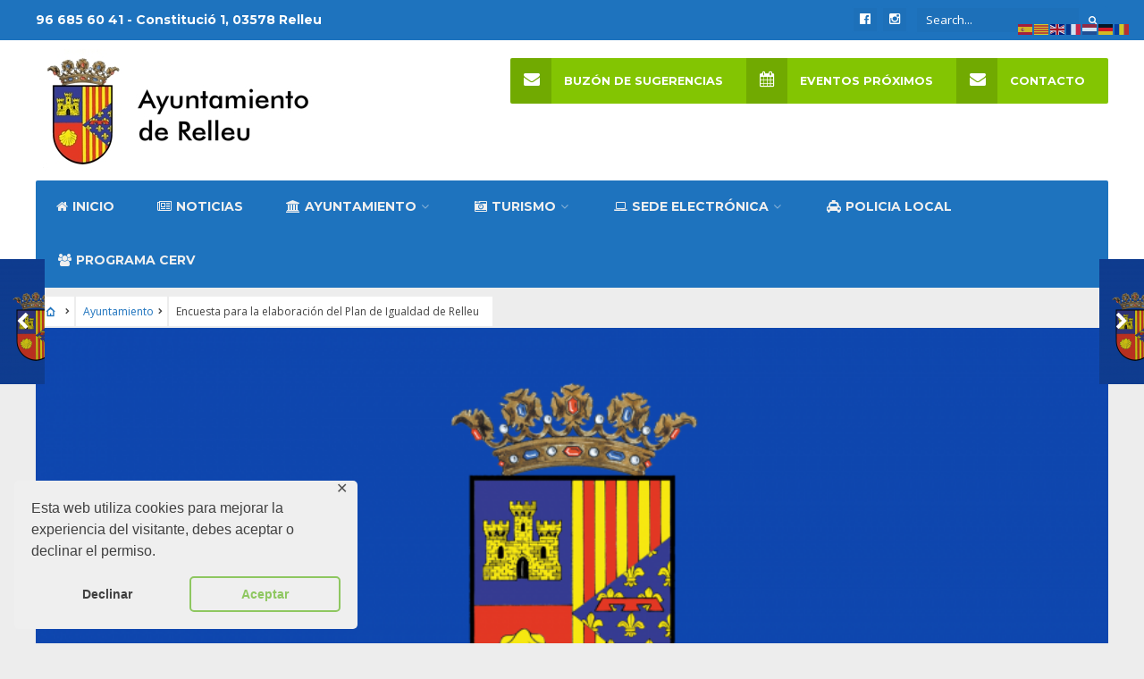

--- FILE ---
content_type: text/html; charset=UTF-8
request_url: https://www.relleu.es/encuesta-para-la-elaboracion-del-plan-de-igualdad-de-relleu/
body_size: 28669
content:
<!DOCTYPE html>
<html lang="es">
<head><meta charset="UTF-8">

<!-- Set the viewport width to device width for mobile -->
<meta name="viewport" content="width=device-width, initial-scale=1, maximum-scale=1" />

<link rel="pingback" href="https://www.relleu.es/xmlrpc.php" />

<title>Encuesta para la elaboración del Plan de Igualdad de Relleu &#8211; Ayuntamiento de Relleu</title>
<link data-rocket-preload as="style" href="https://fonts.googleapis.com/css?family=Open%20Sans%3A400%7COpen%20Sans%3A300%2C400%2C500%2C600%2C700%2C800%2C300italic%2C400italic%2C500italic%2C600italic%2C700italic%2C800italic%7CMontserrat%3A100%2C200%2C300%2C400%2C500%2C600%2C700%2C800%2C900%2C100italic%2C200italic%2C300italic%2C400italic%2C500italic%2C600italic%2C700italic%2C800italic%2C900italic%7CPoppins%3A100%2C200%2C300%2C400%2C500%2C600%2C700%2C800%2C900%2C100italic%2C200italic%2C300italic%2C400italic%2C500italic%2C600italic%2C700italic%2C800italic%2C900italic&#038;display=swap" rel="preload">
<link href="https://fonts.googleapis.com/css?family=Open%20Sans%3A400%7COpen%20Sans%3A300%2C400%2C500%2C600%2C700%2C800%2C300italic%2C400italic%2C500italic%2C600italic%2C700italic%2C800italic%7CMontserrat%3A100%2C200%2C300%2C400%2C500%2C600%2C700%2C800%2C900%2C100italic%2C200italic%2C300italic%2C400italic%2C500italic%2C600italic%2C700italic%2C800italic%2C900italic%7CPoppins%3A100%2C200%2C300%2C400%2C500%2C600%2C700%2C800%2C900%2C100italic%2C200italic%2C300italic%2C400italic%2C500italic%2C600italic%2C700italic%2C800italic%2C900italic&#038;display=swap" media="print" onload="this.media=&#039;all&#039;" rel="stylesheet">
<noscript><link rel="stylesheet" href="https://fonts.googleapis.com/css?family=Open%20Sans%3A400%7COpen%20Sans%3A300%2C400%2C500%2C600%2C700%2C800%2C300italic%2C400italic%2C500italic%2C600italic%2C700italic%2C800italic%7CMontserrat%3A100%2C200%2C300%2C400%2C500%2C600%2C700%2C800%2C900%2C100italic%2C200italic%2C300italic%2C400italic%2C500italic%2C600italic%2C700italic%2C800italic%2C900italic%7CPoppins%3A100%2C200%2C300%2C400%2C500%2C600%2C700%2C800%2C900%2C100italic%2C200italic%2C300italic%2C400italic%2C500italic%2C600italic%2C700italic%2C800italic%2C900italic&#038;display=swap"></noscript>

<!-- Ultimate Post List: Could not open the CSS file! Print inline CSS instead: -->
<style type='text/css'>div.upl-list form, div.upl-list p { margin-bottom: 1em; }
div.upl-list form img { display: inline; padding-left: 1em; padding-right: 1em; box-shadow: none; vertical-align: middle; border: 0 none; }
div.upl-list ul { list-style: none outside none; overflow: hidden; margin-left: 0; margin-right: 0; padding-left: 0; padding-right: 0; }
div.upl-list ul li { margin: 0 0 1.5em; clear: both; }
div.upl-list ul li:last-child { margin-bottom: 0; }
#upl-list-5318 ul li img { width: 75px; height: 75px; display: inline; float: left; margin: 0px 8px 8px 0px; }
#upl-list-5318 ul li { margin-top: 0px; margin-bottom: 24px; margin-left: 30px; margin-right: 30px; }
</style>
<meta name='robots' content='max-image-preview:large' />
<link rel='dns-prefetch' href='//www.relleu.es' />
<link rel='dns-prefetch' href='//fonts.googleapis.com' />
<link rel='dns-prefetch' href='//maxcdn.bootstrapcdn.com' />
<link href='https://fonts.gstatic.com' crossorigin rel='preconnect' />
<link rel="alternate" type="application/rss+xml" title="Ayuntamiento de Relleu &raquo; Feed" href="https://www.relleu.es/feed/" />
<link rel="alternate" type="application/rss+xml" title="Ayuntamiento de Relleu &raquo; Feed de los comentarios" href="https://www.relleu.es/comments/feed/" />
<link rel="alternate" type="text/calendar" title="Ayuntamiento de Relleu &raquo; iCal Feed" href="https://www.relleu.es/events/?ical=1" />
<link rel="alternate" type="application/rss+xml" title="Ayuntamiento de Relleu &raquo; Comentario Encuesta para la elaboración del Plan de Igualdad de Relleu del feed" href="https://www.relleu.es/encuesta-para-la-elaboracion-del-plan-de-igualdad-de-relleu/feed/" />
<link rel="alternate" title="oEmbed (JSON)" type="application/json+oembed" href="https://www.relleu.es/wp-json/oembed/1.0/embed?url=https%3A%2F%2Fwww.relleu.es%2Fencuesta-para-la-elaboracion-del-plan-de-igualdad-de-relleu%2F" />
<link rel="alternate" title="oEmbed (XML)" type="text/xml+oembed" href="https://www.relleu.es/wp-json/oembed/1.0/embed?url=https%3A%2F%2Fwww.relleu.es%2Fencuesta-para-la-elaboracion-del-plan-de-igualdad-de-relleu%2F&#038;format=xml" />
<style id='wp-img-auto-sizes-contain-inline-css' type='text/css'>
img:is([sizes=auto i],[sizes^="auto," i]){contain-intrinsic-size:3000px 1500px}
/*# sourceURL=wp-img-auto-sizes-contain-inline-css */
</style>
<link rel='stylesheet' id='mllc-view-css-css' href='https://www.relleu.es/wp-content/plugins/mastercity/layoutcreator/assets/stylesheets/mllc-view.css?ver=1768880016' type='text/css' media='all' />
<link rel='stylesheet' id='pt-cv-public-style-css' href='https://www.relleu.es/wp-content/plugins/content-views-query-and-display-post-page/public/assets/css/cv.css?ver=4.2.1' type='text/css' media='all' />
<link rel='stylesheet' id='pt-cv-public-pro-style-css' href='https://www.relleu.es/wp-content/plugins/pt-content-views-pro/public/assets/css/cvpro.min.css?ver=5.5.0.1' type='text/css' media='all' />
<link rel='stylesheet' id='sbi_styles-css' href='https://www.relleu.es/wp-content/plugins/instagram-feed/css/sbi-styles.min.css?ver=6.10.0' type='text/css' media='all' />
<style id='wp-emoji-styles-inline-css' type='text/css'>

	img.wp-smiley, img.emoji {
		display: inline !important;
		border: none !important;
		box-shadow: none !important;
		height: 1em !important;
		width: 1em !important;
		margin: 0 0.07em !important;
		vertical-align: -0.1em !important;
		background: none !important;
		padding: 0 !important;
	}
/*# sourceURL=wp-emoji-styles-inline-css */
</style>
<link rel='stylesheet' id='wp-block-library-css' href='https://www.relleu.es/wp-includes/css/dist/block-library/style.min.css?ver=6.9' type='text/css' media='all' />
<style id='wp-block-paragraph-inline-css' type='text/css'>
.is-small-text{font-size:.875em}.is-regular-text{font-size:1em}.is-large-text{font-size:2.25em}.is-larger-text{font-size:3em}.has-drop-cap:not(:focus):first-letter{float:left;font-size:8.4em;font-style:normal;font-weight:100;line-height:.68;margin:.05em .1em 0 0;text-transform:uppercase}body.rtl .has-drop-cap:not(:focus):first-letter{float:none;margin-left:.1em}p.has-drop-cap.has-background{overflow:hidden}:root :where(p.has-background){padding:1.25em 2.375em}:where(p.has-text-color:not(.has-link-color)) a{color:inherit}p.has-text-align-left[style*="writing-mode:vertical-lr"],p.has-text-align-right[style*="writing-mode:vertical-rl"]{rotate:180deg}
/*# sourceURL=https://www.relleu.es/wp-includes/blocks/paragraph/style.min.css */
</style>
<style id='global-styles-inline-css' type='text/css'>
:root{--wp--preset--aspect-ratio--square: 1;--wp--preset--aspect-ratio--4-3: 4/3;--wp--preset--aspect-ratio--3-4: 3/4;--wp--preset--aspect-ratio--3-2: 3/2;--wp--preset--aspect-ratio--2-3: 2/3;--wp--preset--aspect-ratio--16-9: 16/9;--wp--preset--aspect-ratio--9-16: 9/16;--wp--preset--color--black: #000000;--wp--preset--color--cyan-bluish-gray: #abb8c3;--wp--preset--color--white: #ffffff;--wp--preset--color--pale-pink: #f78da7;--wp--preset--color--vivid-red: #cf2e2e;--wp--preset--color--luminous-vivid-orange: #ff6900;--wp--preset--color--luminous-vivid-amber: #fcb900;--wp--preset--color--light-green-cyan: #7bdcb5;--wp--preset--color--vivid-green-cyan: #00d084;--wp--preset--color--pale-cyan-blue: #8ed1fc;--wp--preset--color--vivid-cyan-blue: #0693e3;--wp--preset--color--vivid-purple: #9b51e0;--wp--preset--gradient--vivid-cyan-blue-to-vivid-purple: linear-gradient(135deg,rgb(6,147,227) 0%,rgb(155,81,224) 100%);--wp--preset--gradient--light-green-cyan-to-vivid-green-cyan: linear-gradient(135deg,rgb(122,220,180) 0%,rgb(0,208,130) 100%);--wp--preset--gradient--luminous-vivid-amber-to-luminous-vivid-orange: linear-gradient(135deg,rgb(252,185,0) 0%,rgb(255,105,0) 100%);--wp--preset--gradient--luminous-vivid-orange-to-vivid-red: linear-gradient(135deg,rgb(255,105,0) 0%,rgb(207,46,46) 100%);--wp--preset--gradient--very-light-gray-to-cyan-bluish-gray: linear-gradient(135deg,rgb(238,238,238) 0%,rgb(169,184,195) 100%);--wp--preset--gradient--cool-to-warm-spectrum: linear-gradient(135deg,rgb(74,234,220) 0%,rgb(151,120,209) 20%,rgb(207,42,186) 40%,rgb(238,44,130) 60%,rgb(251,105,98) 80%,rgb(254,248,76) 100%);--wp--preset--gradient--blush-light-purple: linear-gradient(135deg,rgb(255,206,236) 0%,rgb(152,150,240) 100%);--wp--preset--gradient--blush-bordeaux: linear-gradient(135deg,rgb(254,205,165) 0%,rgb(254,45,45) 50%,rgb(107,0,62) 100%);--wp--preset--gradient--luminous-dusk: linear-gradient(135deg,rgb(255,203,112) 0%,rgb(199,81,192) 50%,rgb(65,88,208) 100%);--wp--preset--gradient--pale-ocean: linear-gradient(135deg,rgb(255,245,203) 0%,rgb(182,227,212) 50%,rgb(51,167,181) 100%);--wp--preset--gradient--electric-grass: linear-gradient(135deg,rgb(202,248,128) 0%,rgb(113,206,126) 100%);--wp--preset--gradient--midnight: linear-gradient(135deg,rgb(2,3,129) 0%,rgb(40,116,252) 100%);--wp--preset--font-size--small: 13px;--wp--preset--font-size--medium: 20px;--wp--preset--font-size--large: 36px;--wp--preset--font-size--x-large: 42px;--wp--preset--spacing--20: 0.44rem;--wp--preset--spacing--30: 0.67rem;--wp--preset--spacing--40: 1rem;--wp--preset--spacing--50: 1.5rem;--wp--preset--spacing--60: 2.25rem;--wp--preset--spacing--70: 3.38rem;--wp--preset--spacing--80: 5.06rem;--wp--preset--shadow--natural: 6px 6px 9px rgba(0, 0, 0, 0.2);--wp--preset--shadow--deep: 12px 12px 50px rgba(0, 0, 0, 0.4);--wp--preset--shadow--sharp: 6px 6px 0px rgba(0, 0, 0, 0.2);--wp--preset--shadow--outlined: 6px 6px 0px -3px rgb(255, 255, 255), 6px 6px rgb(0, 0, 0);--wp--preset--shadow--crisp: 6px 6px 0px rgb(0, 0, 0);}:where(.is-layout-flex){gap: 0.5em;}:where(.is-layout-grid){gap: 0.5em;}body .is-layout-flex{display: flex;}.is-layout-flex{flex-wrap: wrap;align-items: center;}.is-layout-flex > :is(*, div){margin: 0;}body .is-layout-grid{display: grid;}.is-layout-grid > :is(*, div){margin: 0;}:where(.wp-block-columns.is-layout-flex){gap: 2em;}:where(.wp-block-columns.is-layout-grid){gap: 2em;}:where(.wp-block-post-template.is-layout-flex){gap: 1.25em;}:where(.wp-block-post-template.is-layout-grid){gap: 1.25em;}.has-black-color{color: var(--wp--preset--color--black) !important;}.has-cyan-bluish-gray-color{color: var(--wp--preset--color--cyan-bluish-gray) !important;}.has-white-color{color: var(--wp--preset--color--white) !important;}.has-pale-pink-color{color: var(--wp--preset--color--pale-pink) !important;}.has-vivid-red-color{color: var(--wp--preset--color--vivid-red) !important;}.has-luminous-vivid-orange-color{color: var(--wp--preset--color--luminous-vivid-orange) !important;}.has-luminous-vivid-amber-color{color: var(--wp--preset--color--luminous-vivid-amber) !important;}.has-light-green-cyan-color{color: var(--wp--preset--color--light-green-cyan) !important;}.has-vivid-green-cyan-color{color: var(--wp--preset--color--vivid-green-cyan) !important;}.has-pale-cyan-blue-color{color: var(--wp--preset--color--pale-cyan-blue) !important;}.has-vivid-cyan-blue-color{color: var(--wp--preset--color--vivid-cyan-blue) !important;}.has-vivid-purple-color{color: var(--wp--preset--color--vivid-purple) !important;}.has-black-background-color{background-color: var(--wp--preset--color--black) !important;}.has-cyan-bluish-gray-background-color{background-color: var(--wp--preset--color--cyan-bluish-gray) !important;}.has-white-background-color{background-color: var(--wp--preset--color--white) !important;}.has-pale-pink-background-color{background-color: var(--wp--preset--color--pale-pink) !important;}.has-vivid-red-background-color{background-color: var(--wp--preset--color--vivid-red) !important;}.has-luminous-vivid-orange-background-color{background-color: var(--wp--preset--color--luminous-vivid-orange) !important;}.has-luminous-vivid-amber-background-color{background-color: var(--wp--preset--color--luminous-vivid-amber) !important;}.has-light-green-cyan-background-color{background-color: var(--wp--preset--color--light-green-cyan) !important;}.has-vivid-green-cyan-background-color{background-color: var(--wp--preset--color--vivid-green-cyan) !important;}.has-pale-cyan-blue-background-color{background-color: var(--wp--preset--color--pale-cyan-blue) !important;}.has-vivid-cyan-blue-background-color{background-color: var(--wp--preset--color--vivid-cyan-blue) !important;}.has-vivid-purple-background-color{background-color: var(--wp--preset--color--vivid-purple) !important;}.has-black-border-color{border-color: var(--wp--preset--color--black) !important;}.has-cyan-bluish-gray-border-color{border-color: var(--wp--preset--color--cyan-bluish-gray) !important;}.has-white-border-color{border-color: var(--wp--preset--color--white) !important;}.has-pale-pink-border-color{border-color: var(--wp--preset--color--pale-pink) !important;}.has-vivid-red-border-color{border-color: var(--wp--preset--color--vivid-red) !important;}.has-luminous-vivid-orange-border-color{border-color: var(--wp--preset--color--luminous-vivid-orange) !important;}.has-luminous-vivid-amber-border-color{border-color: var(--wp--preset--color--luminous-vivid-amber) !important;}.has-light-green-cyan-border-color{border-color: var(--wp--preset--color--light-green-cyan) !important;}.has-vivid-green-cyan-border-color{border-color: var(--wp--preset--color--vivid-green-cyan) !important;}.has-pale-cyan-blue-border-color{border-color: var(--wp--preset--color--pale-cyan-blue) !important;}.has-vivid-cyan-blue-border-color{border-color: var(--wp--preset--color--vivid-cyan-blue) !important;}.has-vivid-purple-border-color{border-color: var(--wp--preset--color--vivid-purple) !important;}.has-vivid-cyan-blue-to-vivid-purple-gradient-background{background: var(--wp--preset--gradient--vivid-cyan-blue-to-vivid-purple) !important;}.has-light-green-cyan-to-vivid-green-cyan-gradient-background{background: var(--wp--preset--gradient--light-green-cyan-to-vivid-green-cyan) !important;}.has-luminous-vivid-amber-to-luminous-vivid-orange-gradient-background{background: var(--wp--preset--gradient--luminous-vivid-amber-to-luminous-vivid-orange) !important;}.has-luminous-vivid-orange-to-vivid-red-gradient-background{background: var(--wp--preset--gradient--luminous-vivid-orange-to-vivid-red) !important;}.has-very-light-gray-to-cyan-bluish-gray-gradient-background{background: var(--wp--preset--gradient--very-light-gray-to-cyan-bluish-gray) !important;}.has-cool-to-warm-spectrum-gradient-background{background: var(--wp--preset--gradient--cool-to-warm-spectrum) !important;}.has-blush-light-purple-gradient-background{background: var(--wp--preset--gradient--blush-light-purple) !important;}.has-blush-bordeaux-gradient-background{background: var(--wp--preset--gradient--blush-bordeaux) !important;}.has-luminous-dusk-gradient-background{background: var(--wp--preset--gradient--luminous-dusk) !important;}.has-pale-ocean-gradient-background{background: var(--wp--preset--gradient--pale-ocean) !important;}.has-electric-grass-gradient-background{background: var(--wp--preset--gradient--electric-grass) !important;}.has-midnight-gradient-background{background: var(--wp--preset--gradient--midnight) !important;}.has-small-font-size{font-size: var(--wp--preset--font-size--small) !important;}.has-medium-font-size{font-size: var(--wp--preset--font-size--medium) !important;}.has-large-font-size{font-size: var(--wp--preset--font-size--large) !important;}.has-x-large-font-size{font-size: var(--wp--preset--font-size--x-large) !important;}
/*# sourceURL=global-styles-inline-css */
</style>

<style id='classic-theme-styles-inline-css' type='text/css'>
/*! This file is auto-generated */
.wp-block-button__link{color:#fff;background-color:#32373c;border-radius:9999px;box-shadow:none;text-decoration:none;padding:calc(.667em + 2px) calc(1.333em + 2px);font-size:1.125em}.wp-block-file__button{background:#32373c;color:#fff;text-decoration:none}
/*# sourceURL=/wp-includes/css/classic-themes.min.css */
</style>
<link rel='stylesheet' id='wp-components-css' href='https://www.relleu.es/wp-includes/css/dist/components/style.min.css?ver=6.9' type='text/css' media='all' />
<link rel='stylesheet' id='wp-preferences-css' href='https://www.relleu.es/wp-includes/css/dist/preferences/style.min.css?ver=6.9' type='text/css' media='all' />
<link rel='stylesheet' id='wp-block-editor-css' href='https://www.relleu.es/wp-includes/css/dist/block-editor/style.min.css?ver=6.9' type='text/css' media='all' />
<link rel='stylesheet' id='popup-maker-block-library-style-css' href='https://www.relleu.es/wp-content/plugins/popup-maker/dist/packages/block-library-style.css?ver=dbea705cfafe089d65f1' type='text/css' media='all' />
<link rel='stylesheet' id='awesome-weather-css' href='https://www.relleu.es/wp-content/plugins/awesome-weather/awesome-weather.css?ver=6.9' type='text/css' media='all' />
<style id='awesome-weather-inline-css' type='text/css'>
.awesome-weather-wrap { font-family: 'Open Sans', sans-serif; font-weight: 400; font-size: 14px; line-height: 14px; }
/*# sourceURL=awesome-weather-inline-css */
</style>

<link rel='stylesheet' id='gdpr-framework-cookieconsent-css-css' href='https://www.relleu.es/wp-content/plugins/gdpr-framework/assets/cookieconsent.min.css?ver=6.9' type='text/css' media='all' />
<link rel='stylesheet' id='cff-css' href='https://www.relleu.es/wp-content/plugins/custom-facebook-feed/assets/css/cff-style.min.css?ver=4.3.4' type='text/css' media='all' />
<link rel='stylesheet' id='sb-font-awesome-css' href='https://maxcdn.bootstrapcdn.com/font-awesome/4.7.0/css/font-awesome.min.css?ver=6.9' type='text/css' media='all' />
<link rel='stylesheet' id='tmnf-style-css' href='https://www.relleu.es/wp-content/themes/city-of-wp/style.css?ver=6.9' type='text/css' media='all' />
<link rel='stylesheet' id='prettyPhoto-css' href='https://www.relleu.es/wp-content/themes/city-of-wp/styles/prettyPhoto.css?ver=6.9' type='text/css' media='all' />
<link rel='stylesheet' id='fontello-css' href='https://www.relleu.es/wp-content/themes/city-of-wp/styles/fontello.css?ver=6.9' type='text/css' media='all' />
<link rel='stylesheet' id='font-awesome-css' href='https://www.relleu.es/wp-content/themes/city-of-wp/styles/font-awesome.min.css?ver=6.9' type='text/css' media='all' />
<link rel='stylesheet' id='tmnf-woo-custom-css' href='https://www.relleu.es/wp-content/themes/city-of-wp/styles/woo-custom.css?ver=6.9' type='text/css' media='all' />
<link rel='stylesheet' id='tmnf-mobile-css' href='https://www.relleu.es/wp-content/themes/city-of-wp/style-mobile.css?ver=6.9' type='text/css' media='all' />
<link rel='stylesheet' id='child-theme-css' href='https://www.relleu.es/wp-content/themes/city-of-wp/style.css?ver=1591255408' type='text/css' media='all' />
<link rel='stylesheet' id='parent-style-css' href='https://www.relleu.es/wp-content/themes/city-of-wp/style.css?ver=6.9' type='text/css' media='all' />
<noscript></noscript><script type="text/javascript" src="https://www.relleu.es/wp-includes/js/jquery/jquery.min.js?ver=3.7.1" id="jquery-core-js"></script>
<script type="text/javascript" src="https://www.relleu.es/wp-includes/js/jquery/jquery-migrate.min.js?ver=3.4.1" id="jquery-migrate-js"></script>
<script type="text/javascript" src="https://www.relleu.es/wp-content/plugins/gdpr-framework/assets/cookieconsent.min.js?ver=6.9" id="gdpr-framework-cookieconsent-min-js-js"></script>
<script type="text/javascript" id="ultimate-post-list-js-extra">
/* <![CDATA[ */
var upl_vars = {"upl_nonce":"9c79b57fc8","ajaxurl":"https://www.relleu.es/wp-admin/admin-ajax.php"};
//# sourceURL=ultimate-post-list-js-extra
/* ]]> */
</script>
<script type="text/javascript" src="https://www.relleu.es/wp-content/plugins/ultimate-post-list/public/js/ultimate-post-list-public.min.js?ver=5.2.7.1" id="ultimate-post-list-js"></script>
<script type="text/javascript" src="https://www.relleu.es/wp-content/themes/city-of-wp/js/jquery-scrolltofixed-min.js?ver=6.9" id="jquery-scrolltofixed-min-js"></script>
<link rel="https://api.w.org/" href="https://www.relleu.es/wp-json/" /><link rel="alternate" title="JSON" type="application/json" href="https://www.relleu.es/wp-json/wp/v2/posts/6533" /><link rel="EditURI" type="application/rsd+xml" title="RSD" href="https://www.relleu.es/xmlrpc.php?rsd" />
<meta name="generator" content="WordPress 6.9" />
<link rel="canonical" href="https://www.relleu.es/encuesta-para-la-elaboracion-del-plan-de-igualdad-de-relleu/" />
<link rel='shortlink' href='https://www.relleu.es/?p=6533' />
<meta name="generator" content="Redux 4.5.9" /><meta name="tec-api-version" content="v1"><meta name="tec-api-origin" content="https://www.relleu.es"><link rel="alternate" href="https://www.relleu.es/wp-json/tribe/events/v1/" /><link rel="icon" href="https://www.relleu.es/wp-content/uploads/2019/10/cropped-perfil_bando-32x32.jpg" sizes="32x32" />
<link rel="icon" href="https://www.relleu.es/wp-content/uploads/2019/10/cropped-perfil_bando-192x192.jpg" sizes="192x192" />
<link rel="apple-touch-icon" href="https://www.relleu.es/wp-content/uploads/2019/10/cropped-perfil_bando-180x180.jpg" />
<meta name="msapplication-TileImage" content="https://www.relleu.es/wp-content/uploads/2019/10/cropped-perfil_bando-270x270.jpg" />
<style id="themnific_redux-dynamic-css" title="dynamic-css" class="redux-options-output">body{font-family:"Open Sans";line-height:33px;font-weight:400;font-style:normal;color:#444;font-size:15px;}body{background-color:#ededed;}.ghost,.post-previous,.post-next,.nav-previous a,a.page-numbers,.page-numbers.dots,h2.widget span,h2.block span,.page-link a span,.ml-block-ml_3_column_block,.tmnf_menu ul.menu{background-color:#ffffff;}a{color:#1e73be;}a:hover{color:#81d742;}a:active{color:#1e73be;}.entry p a,.additional a{color:#1e73be;}.p-border,.meta,ul.social-menu li a,h3#reply-title,.single .entry>p:first-child,.tagcloud a,#portfolio-filter a,.page-numbers,input,textarea,select,.products,.nav_item a,.tp_recent_tweets ul li,.coco-social ul.coco-social-buttons li a,.tmnf_menu ul.menu>li,.tmnf_menu ul.menu>li>a{border-color:#efefef;}.hrline,.hrlineB,.slide-nav::after,.post-pagination{background-color:#efefef;}#topnav,#navigation,.nav li ul{background-color:#1e73be;}.nav li>a,#topnav h2,ul.loop li h4 a{font-family:Montserrat;line-height:15px;font-weight:700;font-style:normal;color:#efefef;font-size:14px;}#topnav h2,#topnav .searchform input.s,#topnav ul.social-menu li a{color:#ffffff;}#topnav,#navigation,#topnav .searchform input.s,.nav li>ul,.nav li ul li>a,.nav li ul ul,.mega2 ul.loop,#main-nav,#main-nav>li,#topnav ul.social-menu li a{border-color:#1e73be;}#mainhead,#header{background-color:#fff;}#header h1 a{color:#000000;}li.current-menu-item>a,p.reading{color:#8c8c8c;}#header h1 a:hover,.nav a:hover {color:#81d742;}li.current-menu-item>a{border-color:#81d742;}#header{border-color:#eeeeee;}#titles{width:400px;}#titles{margin-top:10px;margin-bottom:10px;}.additional-menu{margin-top:20px;}.additional-menu,.tmnf_menu a i{background-color:#83C502;}.additional-menu li a,.additional-menu li a:hover,.tmnf_menu a i{color:#ffffff;}#footer,#footer input{font-family:"Open Sans";line-height:27px;font-weight:400;font-style:normal;color:#ffffff;font-size:13px;}#footer,#footer .searchform input.s,.blogger>div.sticky,.sticky>.ghost{background-color:#1e73be;}#footer a,#footer h2,#footer .bottom-menu li a,#footer h3,#footer #serinfo-nav li a,#footer .meta,#footer .meta a,#footer .searchform input.s,.sticky,.sticky p,.sticky a,.sticky .meta,.sticky .meta a{color:#bcbcbc;}#footer a:hover,.sticky a:hover{color:#81d742;}.footer-top,#footer .foocol,#copyright,#footer .tagcloud a,#footer .tp_recent_tweets ul li,#footer .p-border,.sticky .p-border,#footer .searchform input.s,#footer input,#footer ul.social-menu li a{border-color:#1e73be;}h1{font-family:Montserrat;line-height:35px;font-weight:700;font-style:normal;color:#000;font-size:35px;}.flexinside h2,h2.archiv{font-family:Montserrat;line-height:40px;font-weight:700;font-style:normal;color:#222;font-size:40px;}h1.entry-title,.imglarge h2.posttitle,ul.tmnf-mosaic li.maso-4 h2{font-family:Montserrat;line-height:34px;font-weight:700;font-style:normal;color:#222;font-size:30px;}h2,blockquote,.flexcarousel .flexinside h2{font-family:Montserrat;line-height:24px;font-weight:700;font-style:normal;color:#222;font-size:20px;}h3,.comment-author cite,.tmnf_menu ul.menu>li>a,.su-button-style-flat span{font-family:Montserrat;line-height:26px;font-weight:700;font-style:normal;color:#222;font-size:20px;}h4,.events-table a,.tmnf_events_widget a{font-family:Montserrat;line-height:18px;font-weight:400;font-style:normal;color:#000;font-size:12px;}h5,.widgetable ul.menu>li>a,.bottomnav h2,#serinfo-nav li a,a.mainbutton,h5.review-title,.nav-previous a,.wrapper .wp-review-show-total,.slide-nav li>a,#content .topic a, #content .reply a,#respond .form-submit input,.post-pagination{font-family:Poppins;line-height:16px;font-weight:400;font-style:normal;color:#222;font-size:12px;}h6{font-family:Montserrat;line-height:25px;font-weight:400;font-style:normal;color:#222;font-size:14px;}.meta,.meta a,.meta_more,.meta_more a{font-family:Montserrat;line-height:18px;font-weight:400;font-style:normal;color:#606060;font-size:10px;}a.searchSubmit,.ribbon,span.maintitle:after,.widgetable ul.menu>li.current-menu-item>a,.nav-previous a:hover,#respond #submit,.flex-direction-nav a,li.current a,.page-numbers.current,a.mainbutton,.blogger .format-quote,.blogger .format-quote:nth-child(2n),.products li .button.add_to_cart_button,.wrapper .wp-review-show-total,a.mainbutton,.tmnf_icon,#submit,#comments .navigation a,.tagssingle a,.contact-form .submit,.wpcf7-submit,a.comment-reply-link,ul.social-menu li a:hover,.nav li.special,.wrapper div.css-search div.em-search-main .em-search-submit,.mm-inner h2{background-color:#1e73be;}.products li .button.add_to_cart_button,ul.social-menu li a:hover,h2.widget{border-color:#1e73be;}a.searchSubmit,.ribbon,.ribbon a,.meta.cat a,#content .reply a,.menu-post p.meta.cat,.menu-post .meta.cat a,.meta.cat,.widgetable ul.menu>li.current-menu-item>a,.entry a.ribbon,.ribbon blockquote,.format-quote blockquote p,.bloggrid div.format-quote .text_inn blockquote p,.bloggrid div.format-quote .text_inn  p,#hometab li.current a,#respond #submit,.nav-previous a:hover,.flex-direction-nav a,#footer a.mainbutton,a.mainbutton,.tmnf_icon,.blogger .format-quote,.blogger .format-quote a,.products li .button.add_to_cart_button,a.mainbutton,#submit,#comments .navigation a,.tagssingle a,.contact-form .submit,.wpcf7-submit,a.comment-reply-link,.wrapper .wp-review-show-total,#footer #hometab li.current a,ul.social-menu li a:hover,#header ul.social-menu li a:hover,#footer ul.social-menu li a:hover,.page-numbers.current,.nav li.special>a,#topnav ul.social-menu li a:hover,.mm-inner h2 a{color:#ffffff;}a.searchSubmit:hover,.ribbon:hover,a.mainbutton:hover,.entry a.ribbon:hover{background-color:#222222;}#header a.searchSubmit:hover,#footer a.mainbutton:hover,.ribbon:hover,.ribbon:hover a,.ribbon a:hover,.menu-post p.meta.cat:hover,.menu-post .meta.cat:hover a,.entry a.ribbon:hover,a.mainbutton:hover,.post.format-quote:hover blockquote p,.post.format-quote:hover i,#mainhead a.searchSubmit{color:#ffffff;}.imgwrap,.mainflex,.post-nav-image,.entryhead,.page-head,.maso,.menu-post .inner,.mm-inner{background-color:#111111;}.flexinside,.page-head,.page-head p,.page-head a,.flexinside a,.flexinside p.meta,.flexinside p.meta a,ul.related li h4 a{color:#ffffff;}</style>
</head>

     
<body class="wp-singular post-template-default single single-post postid-6533 single-format-standard wp-theme-city-of-wp tribe-no-js page-template-city-of-wp">

<div data-rocket-location-hash="61cb04e6b42bc9d1439f9b96c14c3c1b" class="upper">

	<div data-rocket-location-hash="0f12f8d8a381a4b134c4130673b7af4d" id="topnav">
    
    	<div data-rocket-location-hash="40f22408a88335a0945fffe944caafc3" class="container">

		<h2 class="tranz">96 685 60 41 - Constitució 1, 03578 Relleu</h2><form class="searchform" method="get" action="https://www.relleu.es/">
<input type="text" name="s" class="s ghost p-border rad" size="30" value="Search..." onfocus="if (this.value = '') {this.value = '';}" onblur="if (this.value == '') {this.value = 'Search...';}" />
<button class='searchSubmit ribbon rad' ><i class="fa fa-search"></i></button>
</form><ul class="social-menu">


<li class="sprite-facebook"><a class="mk-social-facebook" title="Facebook" href="https://www.facebook.com/ajuntamentderelleu/"><i class="fa fa-facebook-official"></i><span>Facebook</span></a></li>




<li class="sprite-instagram"><a class="mk-social-photobucket" title="Instagram" href="https://www.instagram.com/relleuturismo/"><i class="fa fa-instagram"></i><span>Instagram</span></a></li>















</ul>         
        <div class="clearfix"></div>
    
    	</div>
    
    </div>

    <div data-rocket-location-hash="ea5e4735a26119043ec3bfedcbfc39b1" id="mainhead">
        
        <div data-rocket-location-hash="a3f91ff74a01dc6a9b5945d53291c98a" id="header" class="left-header" itemscope itemtype="http://schema.org/WPHeader">
    
    		        
        	<div data-rocket-location-hash="ca23f7c07336b7cf8c7766d2ffffc9d9" class="container">
                
                <div id="titles" class="tranz2">
                    
                                                        
                            <a class="logo" href="https://www.relleu.es/">
                            
                                <img class="tranz" src="https://www.relleu.es/wp-content/uploads/2020/05/header_logo.jpg" alt="Ayuntamiento de Relleu"/>
                                    
                            </a>
                            
                    	
                
                </div><!-- end #titles  -->
                
                <a id="navtrigger" class="ribbon rad" href="#"><i class="fa fa-bars"></i></a>
                
                <div class="clearfix"></div>
                
                <div class="navhead rad">
                    
                    <nav id="navigation"  class="rad" itemscope itemtype="//schema.org/SiteNavigationElement"> 
                    
                        <ul id="main-nav" class="nav rad tmnf_custom_menu"><li id="menu-item-7136" class="menu-item menu-item-type-custom menu-item-object-custom menu-item-home"><a href="http://www.relleu.es"><i class="fa fa-home"></i>Inicio</a></li>
<li id="menu-item-5270" class="menu-item menu-item-type-custom menu-item-object-custom"><a href="http://www.relleu.es/category/noticias/"><i class="fa fa-newspaper-o"></i>Noticias</a></li>
<li id="menu-item-5285" class="menu-item menu-item-type-custom menu-item-object-custom menu-item-has-children"><a href="#"><i class="fa fa-university"></i>Ayuntamiento</a>
<ul class="sub-menu">
	<li id="menu-item-5286" class="menu-item menu-item-type-post_type menu-item-object-page"><a href="https://www.relleu.es/alcaldia/">Saluda del Alcalde</a></li>
	<li id="menu-item-5287" class="menu-item menu-item-type-post_type menu-item-object-page"><a href="https://www.relleu.es/equipo-gobierno/">Equipo de Gobierno</a></li>
	<li id="menu-item-5288" class="menu-item menu-item-type-post_type menu-item-object-page"><a href="https://www.relleu.es/departamentos/">Departamentos</a></li>
	<li id="menu-item-5297" class="menu-item menu-item-type-post_type menu-item-object-page"><a href="https://www.relleu.es/directorio/">Directorio</a></li>
	<li id="menu-item-5298" class="menu-item menu-item-type-post_type menu-item-object-page"><a href="https://www.relleu.es/solicitudes-impresos/">Solicitudes e impresos</a></li>
	<li id="menu-item-6253" class="menu-item menu-item-type-post_type menu-item-object-page"><a href="https://www.relleu.es/instalaciones-deportivas/">Instalaciones municipales</a></li>
	<li id="menu-item-5305" class="menu-item menu-item-type-taxonomy menu-item-object-category"><a href="https://www.relleu.es/category/comercio-local/">Comercio local</a></li>
	<li id="menu-item-6340" class="menu-item menu-item-type-post_type menu-item-object-page"><a href="https://www.relleu.es/asociaciones-culturales/">Asociaciones culturales</a></li>
</ul>
</li>
<li id="menu-item-6027" class="menu-item menu-item-type-custom menu-item-object-custom menu-item-has-children"><a href="#"><i class="fa fa-camera-retro"></i>Turismo</a>
<ul class="sub-menu">
	<li id="menu-item-5314" class="menu-item menu-item-type-taxonomy menu-item-object-category"><a href="https://www.relleu.es/category/alojamiento/">Alojamiento</a></li>
	<li id="menu-item-5317" class="menu-item menu-item-type-post_type menu-item-object-page"><a href="https://www.relleu.es/gastronomia/">Gastronomía</a></li>
	<li id="menu-item-5328" class="menu-item menu-item-type-post_type menu-item-object-page"><a href="https://www.relleu.es/fiestas/">Fiestas</a></li>
	<li id="menu-item-5361" class="menu-item menu-item-type-post_type menu-item-object-page"><a href="https://www.relleu.es/turismo-activo/">Turismo activo</a></li>
	<li id="menu-item-5402" class="menu-item menu-item-type-post_type menu-item-object-page"><a href="https://www.relleu.es/patrimonio-cultural/">Patrimonio cultural</a></li>
	<li id="menu-item-6053" class="menu-item menu-item-type-taxonomy menu-item-object-category"><a href="https://www.relleu.es/category/biodiversidad/">Biodiversidad</a></li>
	<li id="menu-item-5687" class="menu-item menu-item-type-post_type menu-item-object-page"><a href="https://www.relleu.es/fotos-y-multimedia/">Fotos y multimedia</a></li>
	<li id="menu-item-5686" class="menu-item menu-item-type-post_type menu-item-object-page"><a href="https://www.relleu.es/informacion-general/">Información general</a></li>
	<li id="menu-item-6028" class="menu-item menu-item-type-custom menu-item-object-custom"><a target="_blank" href="http://www.relleuturismo.com">Web de Relleu Turismo</a></li>
	<li id="menu-item-6278" class="menu-item menu-item-type-custom menu-item-object-custom menu-item-has-children"><a href="#">Audio Guía Relleu</a>
	<ul class="sub-menu">
		<li id="menu-item-6279" class="menu-item menu-item-type-custom menu-item-object-custom"><a href="https://play.google.com/store/apps/details?id=com.fizpal.AudioGuiaRelleu&amp;hl=ca">Android</a></li>
		<li id="menu-item-6280" class="menu-item menu-item-type-custom menu-item-object-custom"><a href="https://apps.apple.com/es/app/audioguia-relleu/id1340251971?l=en">iOS</a></li>
	</ul>
</li>
	<li id="menu-item-6926" class="menu-item menu-item-type-custom menu-item-object-custom"><a target="_blank" href="https://www.antifraucv.es/buzon-de-denuncias-2/">Presentación denuncias oferta turística ilegal</a></li>
</ul>
</li>
<li id="menu-item-5688" class="menu-item menu-item-type-custom menu-item-object-custom menu-item-has-children"><a target="_blank" href="https://relleu.sedelectronica.es/info.0"><i class="fa fa-laptop"></i>Sede Electrónica</a>
<ul class="sub-menu">
	<li id="menu-item-5689" class="menu-item menu-item-type-custom menu-item-object-custom"><a target="_blank" href="http://relleu.sedelectronica.es/transparency/">Transparencia</a></li>
	<li id="menu-item-5690" class="menu-item menu-item-type-custom menu-item-object-custom"><a target="_blank" href="http://relleu.sedelectronica.es/board//">Tablón de anuncios</a></li>
	<li id="menu-item-5691" class="menu-item menu-item-type-custom menu-item-object-custom"><a target="_blank" href="http://relleu.sedelectronica.es/contractor-profile-list">Perfil del contratante</a></li>
</ul>
</li>
<li id="menu-item-5866" class="menu-item menu-item-type-post_type menu-item-object-page"><a href="https://www.relleu.es/policia-local-de-relleu/"><i class="fa fa-taxi"></i>Policia Local</a></li>
<li id="menu-item-7134" class="menu-item menu-item-type-post_type menu-item-object-page"><a href="https://www.relleu.es/programa-cerv/"><i class="fa fa-users"></i>Programa CERV</a></li>
</ul>
                        
                    </nav>
                    
                </div><!-- end .navhead  -->  
                
                <div class="additional-menu-wrap">
            
            		<ul id="menu-header-menu" class="nav additional-menu rad"><li id="menu-item-6924" class="menu-item menu-item-type-post_type menu-item-object-page menu-item-6924"><a href="https://www.relleu.es/buzon-de-sugerencias/"><i class="fa fa-envelope"></i>Buzón de sugerencias</a></li>
<li id="menu-item-6024" class="menu-item menu-item-type-custom menu-item-object-custom menu-item-6024"><a href="http://www.relleu.es/events/"><i class="fa fa-calendar"></i>Eventos próximos</a></li>
<li id="menu-item-5059" class="menu-item menu-item-type-post_type menu-item-object-page menu-item-5059"><a href="https://www.relleu.es/contacto/"><i class="fa fa-envelope"></i>Contacto</a></li>
</ul>            
            	</div>
                 
                <div class="clearfix"></div>
                  
        	</div><!-- end .container  -->
        
        </div><!-- end #header  -->
    
    </div><!-- end #mainhead  -->
	


<div data-rocket-location-hash="1fb6feb7187960ee97019e6604a9d559" class="wrapper">
    
    <div class="container">

    	<div class="main-breadcrumbs tmnf_small">
        
        	<span class="ghost"><a href="https://www.relleu.es/"><i class="icon-home"></i> </a></span>
 <span class="ghost"><a href="https://www.relleu.es/category/ayuntamiento/" rel="category tag">Ayuntamiento</a></span><span class="ghost">Encuesta para la elaboración del Plan de Igualdad de Relleu</span>            
        </div>
        
    </div>  
      
<div data-rocket-location-hash="aab2944b1308c371b2a7a31a33352f70" itemscope itemtype="http://schema.org/NewsArticle">
<meta itemscope itemprop="mainEntityOfPage" content=""  itemType="https://schema.org/WebPage" itemid="https://www.relleu.es/encuesta-para-la-elaboracion-del-plan-de-igualdad-de-relleu/"/>


<div class="container">
   
    <div class="blogger postbar postbarRight">

        <div id="content" class="eightcol first ghost blogger">
            
            <div class="item normal tranz ghost post-6533 post type-post status-publish format-standard has-post-thumbnail hentry category-ayuntamiento">

    <div class="entryhead" itemprop="image" itemscope itemtype="https://schema.org/ImageObject">
        
                                <a href="https://www.relleu.es/encuesta-para-la-elaboracion-del-plan-de-igualdad-de-relleu/">
                            <img width="864" height="380" src="https://www.relleu.es/wp-content/uploads/2020/05/1920px-Bandera_de_Relleu.svg_-864x380.png" class="standard grayscale grayscale-fade wp-post-image" alt="" decoding="async" fetchpriority="high" srcset="https://www.relleu.es/wp-content/uploads/2020/05/1920px-Bandera_de_Relleu.svg_-864x380.png 864w, https://www.relleu.es/wp-content/uploads/2020/05/1920px-Bandera_de_Relleu.svg_-411x180.png 411w" sizes="(max-width: 864px) 100vw, 864px" />                        </a>
                          				
   	    
	<p class="meta cat tranz ribbon ">
		<a href="https://www.relleu.es/category/ayuntamiento/" rel="category tag">Ayuntamiento</a>    </p>
        
    </div><!-- end .entryhead -->

    <h1 class="entry-title" itemprop="headline"><a class="link link--forsure" href="https://www.relleu.es/encuesta-para-la-elaboracion-del-plan-de-igualdad-de-relleu/"><span itemprop="name">Encuesta para la elaboración del Plan de Igualdad de Relleu</span></a></h1>
    
    <div class="meta-general p-border">
    
           
	<p class="meta p-border ">
		<i class="icon-clock"></i> 28 septiembre, 2021    </p>
        
    </div>
    
    <div class="clearfix"></div>
    
    <div class="item_inn tranz p-border">
                             
        <div class="entry" itemprop="text">
              
            
<p>?️L&#8217;Ajuntament de Relleu està elaborant actuacions per a fomentar la igualtat de gènere, amb el Pla Municipal d&#8217;Igualtat.</p>



<p>?️S&#8217;ha posat en marxa una enquesta dirigida a la ciutadania. La teua opinió compta. Accedeix al següent enllaç:</p>



<p>↪️   <a href="https://forms.gle/H29Vmgbki3UToX1y6">https://forms.gle/H29Vmgbki3UToX1y6</a></p>



<p></p>

<div class="post-pagination"></div>            
            
        	<p class="tmnf_mod small" itemprop="dateModified" >Last modified: 28 septiembre, 2021</p>
            
            <div class="clearfix"></div>
            
        </div><!-- end .entry -->
        
            
<div class="postinfo p-border">    

	<div id="post-nav">
            <div class="post-previous tranz">
            <a class="post-nav-image" href="https://www.relleu.es/edicto-aprobacion-definitiva-de-ordenanza-municipal-de-reglamento-del-servicio-de-teleasistencia-del-ayuntamiento-de-relleu/"><img width="150" height="150" src="https://www.relleu.es/wp-content/uploads/2020/05/1920px-Bandera_de_Relleu.svg_-150x150.png" class="grayscale grayscale-fade wp-post-image" alt="" decoding="async" srcset="https://www.relleu.es/wp-content/uploads/2020/05/1920px-Bandera_de_Relleu.svg_-150x150.png 150w, https://www.relleu.es/wp-content/uploads/2020/05/1920px-Bandera_de_Relleu.svg_-60x60.png 60w" sizes="(max-width: 150px) 100vw, 150px" /><span class="arrow"><i class="fa fa-chevron-left"></i>
</span></a>
            <a class="post-nav-text ghost boxshadow" href="https://www.relleu.es/edicto-aprobacion-definitiva-de-ordenanza-municipal-de-reglamento-del-servicio-de-teleasistencia-del-ayuntamiento-de-relleu/">Previous Story:<br/> <strong>EDICTO APROBACIÓN DEFINITIVA DE ORDENANZA MUNICIPAL DE REGLAMENTO DEL...</strong></a>
        </div>
            <div class="post-next tranz">
            <a class="post-nav-image" href="https://www.relleu.es/subvencion-de-diputacion-de-alicante-por-parte-del-area-de-bienestar-social/"><img width="150" height="150" src="https://www.relleu.es/wp-content/uploads/2020/05/1920px-Bandera_de_Relleu.svg_-150x150.png" class="grayscale grayscale-fade wp-post-image" alt="" decoding="async" srcset="https://www.relleu.es/wp-content/uploads/2020/05/1920px-Bandera_de_Relleu.svg_-150x150.png 150w, https://www.relleu.es/wp-content/uploads/2020/05/1920px-Bandera_de_Relleu.svg_-60x60.png 60w" sizes="(max-width: 150px) 100vw, 150px" /><span class="arrow"><i class="fa fa-chevron-right"></i>
</span></a>
            <a class="post-nav-text ghost tranz boxshadow" href="https://www.relleu.es/subvencion-de-diputacion-de-alicante-por-parte-del-area-de-bienestar-social/">Next Story:<br/> <strong>Subvención de la Diputacion de Alicante por parte del...</strong></a>
        </div>
    </div><div class="clearfix"></div>            
</div>

<div class="clearfix"></div>
 			
            

                        



<div id="comments">

	<p class="nocomments">Comments are closed.</p>



</div><!-- #comments -->
        
	</div><!-- end .item_inn -->
      
</div>               
        </div><!-- end #content -->
    
        	<div id="sidebar"  class="fourcol woocommerce ghost">
    
    	        
            <div class="widgetable p-border">
    
                <div id="awe-ajax-awesome-weather-6355486" class="awe-ajax-awesome-weather-6355486 awe-weather-ajax-wrap" style=""><div class="awe-loading"><i class="wi wi-day-sunny"></i></div></div><script type="text/javascript"> jQuery(document).ready(function() { awe_ajax_load({"id":"awesome-weather-6355486","locale":"","location":"","owm_city_id":"6355486","override_title":"El tiempo en Relleu","size":"tall","units":"C","forecast_days":"5","hide_stats":1,"show_link":0,"background":"","custom_bg_color":"","use_user_location":0,"allow_user_to_change":0,"show_icons":1,"extended_url":"","extended_text":"","background_by_weather":1,"text_color":"#ffffff","hide_attribution":1,"skip_geolocate":0,"latlng":"","ajaxurl":"https:\/\/www.relleu.es\/wp-admin\/admin-ajax.php","via_ajax":1}); }); </script>            
            </div>
            
		        
    	        
    </div><!-- #sidebar -->    
    </div><!-- end .postbar -->
    
</div> 



        
           


</div><!-- /.container -->

	<div data-rocket-location-hash="a6ee856b653d6d87d185eaf8b5390143" class="footer-icons ghost p-border"><ul class="social-menu">


<li class="sprite-facebook"><a class="mk-social-facebook" title="Facebook" href="https://www.facebook.com/ajuntamentderelleu/"><i class="fa fa-facebook-official"></i><span>Facebook</span></a></li>




<li class="sprite-instagram"><a class="mk-social-photobucket" title="Instagram" href="https://www.instagram.com/relleuturismo/"><i class="fa fa-instagram"></i><span>Instagram</span></a></li>















</ul></div>

    <div data-rocket-location-hash="8eaef0c2c649ec30c49caf15e9e58b52" id="footer">
    
        <div class="container woocommerce"> 
        
                
     
    
    	    
            <div class="foocol first"> 
            
                <h2 class="widget dekoline">Instagram Relleu Turismo</h2><div class="textwidget custom-html-widget">
<div id="sb_instagram"  class="sbi sbi_mob_col_1 sbi_tab_col_2 sbi_col_3 sbi_disable_mobile" style="padding-bottom: 10px; width: 100%;"	 data-feedid="*1"  data-res="auto" data-cols="3" data-colsmobile="1" data-colstablet="2" data-num="9" data-nummobile="" data-item-padding="5"	 data-shortcode-atts="{&quot;feed&quot;:&quot;1&quot;,&quot;cachetime&quot;:720}"  data-postid="6533" data-locatornonce="5036998546" data-imageaspectratio="1:1" data-sbi-flags="favorLocal">
	<div class="sb_instagram_header "   >
	<a class="sbi_header_link" target="_blank"
	   rel="nofollow noopener" href="https://www.instagram.com/relleuturismo/" title="@relleuturismo">
		<div class="sbi_header_text">
			<div class="sbi_header_img"  data-avatar-url="https://scontent.fmad7-1.fna.fbcdn.net/v/t51.2885-15/52669056_336517653633429_7704724240108355584_n.jpg?_nc_cat=108&amp;ccb=1-7&amp;_nc_sid=7d201b&amp;_nc_ohc=IrxNfH9h57IQ7kNvwH-oQQZ&amp;_nc_oc=AdmmgwY0D84sFvaQqeGSKnIukDtcItMFu7nKAbN_gpKDEmQTFEXasM0m4yB7tWn5sWU&amp;_nc_zt=23&amp;_nc_ht=scontent.fmad7-1.fna&amp;edm=AL-3X8kEAAAA&amp;oh=00_AfqJPy4YQX4gdE9zLzZLhXBul3S3cjJxXAbPJm4_-k2lMg&amp;oe=696C601D">
									<div class="sbi_header_img_hover"  ><svg class="sbi_new_logo fa-instagram fa-w-14" aria-hidden="true" data-fa-processed="" aria-label="Instagram" data-prefix="fab" data-icon="instagram" role="img" viewBox="0 0 448 512">
                    <path fill="currentColor" d="M224.1 141c-63.6 0-114.9 51.3-114.9 114.9s51.3 114.9 114.9 114.9S339 319.5 339 255.9 287.7 141 224.1 141zm0 189.6c-41.1 0-74.7-33.5-74.7-74.7s33.5-74.7 74.7-74.7 74.7 33.5 74.7 74.7-33.6 74.7-74.7 74.7zm146.4-194.3c0 14.9-12 26.8-26.8 26.8-14.9 0-26.8-12-26.8-26.8s12-26.8 26.8-26.8 26.8 12 26.8 26.8zm76.1 27.2c-1.7-35.9-9.9-67.7-36.2-93.9-26.2-26.2-58-34.4-93.9-36.2-37-2.1-147.9-2.1-184.9 0-35.8 1.7-67.6 9.9-93.9 36.1s-34.4 58-36.2 93.9c-2.1 37-2.1 147.9 0 184.9 1.7 35.9 9.9 67.7 36.2 93.9s58 34.4 93.9 36.2c37 2.1 147.9 2.1 184.9 0 35.9-1.7 67.7-9.9 93.9-36.2 26.2-26.2 34.4-58 36.2-93.9 2.1-37 2.1-147.8 0-184.8zM398.8 388c-7.8 19.6-22.9 34.7-42.6 42.6-29.5 11.7-99.5 9-132.1 9s-102.7 2.6-132.1-9c-19.6-7.8-34.7-22.9-42.6-42.6-11.7-29.5-9-99.5-9-132.1s-2.6-102.7 9-132.1c7.8-19.6 22.9-34.7 42.6-42.6 29.5-11.7 99.5-9 132.1-9s102.7-2.6 132.1 9c19.6 7.8 34.7 22.9 42.6 42.6 11.7 29.5 9 99.5 9 132.1s2.7 102.7-9 132.1z"></path>
                </svg></div>
					<img  src="https://www.relleu.es/wp-content/uploads/sb-instagram-feed-images/relleuturismo.webp" alt="" width="50" height="50">
				
							</div>

			<div class="sbi_feedtheme_header_text">
				<h3>relleuturismo</h3>
									<p class="sbi_bio">Cuenta oficial de Relleu Turismo 🇪🇸<br>
Official Instagram of Relleu Tourism 🇬🇧<br>
Patrocinado por Diputación de Alicante</p>
							</div>
		</div>
	</a>
</div>

	<div id="sbi_images"  style="gap: 10px;">
		<div class="sbi_item sbi_type_carousel sbi_new sbi_transition"
	id="sbi_18087728428842983" data-date="1767889740">
	<div class="sbi_photo_wrap">
		<a class="sbi_photo" href="https://www.instagram.com/p/DTQaUWJDKsd/" target="_blank" rel="noopener nofollow"
			data-full-res="https://scontent.cdninstagram.com/v/t51.82787-15/611763537_18178415089371159_2666177118431295615_n.jpg?stp=dst-jpg_e35_tt6&#038;_nc_cat=104&#038;ccb=7-5&#038;_nc_sid=18de74&#038;efg=eyJlZmdfdGFnIjoiQ0FST1VTRUxfSVRFTS5iZXN0X2ltYWdlX3VybGdlbi5DMyJ9&#038;_nc_ohc=h3MlMkh33lYQ7kNvwFTguoz&#038;_nc_oc=AdmPwccfFrQ9B6VPX3Dsmji06dDZboYUzH6nilDyoJEFW32JZVDsr2fF2ALU9fdzHhQ&#038;_nc_zt=23&#038;_nc_ht=scontent.cdninstagram.com&#038;edm=AM6HXa8EAAAA&#038;_nc_gid=cTZb6oB5QuzbxkMJg-CoeA&#038;oh=00_AfrKrZX_h6XwqtkI0kcuH2EiXUm942D8z0evn3Nni7Mhrw&#038;oe=696C5D17"
			data-img-src-set="{&quot;d&quot;:&quot;https:\/\/scontent.cdninstagram.com\/v\/t51.82787-15\/611763537_18178415089371159_2666177118431295615_n.jpg?stp=dst-jpg_e35_tt6&amp;_nc_cat=104&amp;ccb=7-5&amp;_nc_sid=18de74&amp;efg=eyJlZmdfdGFnIjoiQ0FST1VTRUxfSVRFTS5iZXN0X2ltYWdlX3VybGdlbi5DMyJ9&amp;_nc_ohc=h3MlMkh33lYQ7kNvwFTguoz&amp;_nc_oc=AdmPwccfFrQ9B6VPX3Dsmji06dDZboYUzH6nilDyoJEFW32JZVDsr2fF2ALU9fdzHhQ&amp;_nc_zt=23&amp;_nc_ht=scontent.cdninstagram.com&amp;edm=AM6HXa8EAAAA&amp;_nc_gid=cTZb6oB5QuzbxkMJg-CoeA&amp;oh=00_AfrKrZX_h6XwqtkI0kcuH2EiXUm942D8z0evn3Nni7Mhrw&amp;oe=696C5D17&quot;,&quot;150&quot;:&quot;https:\/\/scontent.cdninstagram.com\/v\/t51.82787-15\/611763537_18178415089371159_2666177118431295615_n.jpg?stp=dst-jpg_e35_tt6&amp;_nc_cat=104&amp;ccb=7-5&amp;_nc_sid=18de74&amp;efg=eyJlZmdfdGFnIjoiQ0FST1VTRUxfSVRFTS5iZXN0X2ltYWdlX3VybGdlbi5DMyJ9&amp;_nc_ohc=h3MlMkh33lYQ7kNvwFTguoz&amp;_nc_oc=AdmPwccfFrQ9B6VPX3Dsmji06dDZboYUzH6nilDyoJEFW32JZVDsr2fF2ALU9fdzHhQ&amp;_nc_zt=23&amp;_nc_ht=scontent.cdninstagram.com&amp;edm=AM6HXa8EAAAA&amp;_nc_gid=cTZb6oB5QuzbxkMJg-CoeA&amp;oh=00_AfrKrZX_h6XwqtkI0kcuH2EiXUm942D8z0evn3Nni7Mhrw&amp;oe=696C5D17&quot;,&quot;320&quot;:&quot;https:\/\/scontent.cdninstagram.com\/v\/t51.82787-15\/611763537_18178415089371159_2666177118431295615_n.jpg?stp=dst-jpg_e35_tt6&amp;_nc_cat=104&amp;ccb=7-5&amp;_nc_sid=18de74&amp;efg=eyJlZmdfdGFnIjoiQ0FST1VTRUxfSVRFTS5iZXN0X2ltYWdlX3VybGdlbi5DMyJ9&amp;_nc_ohc=h3MlMkh33lYQ7kNvwFTguoz&amp;_nc_oc=AdmPwccfFrQ9B6VPX3Dsmji06dDZboYUzH6nilDyoJEFW32JZVDsr2fF2ALU9fdzHhQ&amp;_nc_zt=23&amp;_nc_ht=scontent.cdninstagram.com&amp;edm=AM6HXa8EAAAA&amp;_nc_gid=cTZb6oB5QuzbxkMJg-CoeA&amp;oh=00_AfrKrZX_h6XwqtkI0kcuH2EiXUm942D8z0evn3Nni7Mhrw&amp;oe=696C5D17&quot;,&quot;640&quot;:&quot;https:\/\/scontent.cdninstagram.com\/v\/t51.82787-15\/611763537_18178415089371159_2666177118431295615_n.jpg?stp=dst-jpg_e35_tt6&amp;_nc_cat=104&amp;ccb=7-5&amp;_nc_sid=18de74&amp;efg=eyJlZmdfdGFnIjoiQ0FST1VTRUxfSVRFTS5iZXN0X2ltYWdlX3VybGdlbi5DMyJ9&amp;_nc_ohc=h3MlMkh33lYQ7kNvwFTguoz&amp;_nc_oc=AdmPwccfFrQ9B6VPX3Dsmji06dDZboYUzH6nilDyoJEFW32JZVDsr2fF2ALU9fdzHhQ&amp;_nc_zt=23&amp;_nc_ht=scontent.cdninstagram.com&amp;edm=AM6HXa8EAAAA&amp;_nc_gid=cTZb6oB5QuzbxkMJg-CoeA&amp;oh=00_AfrKrZX_h6XwqtkI0kcuH2EiXUm942D8z0evn3Nni7Mhrw&amp;oe=696C5D17&quot;}">
			<span class="sbi-screenreader">El 15 y 16 de mayo de 2024, el proyecto YouthZero2</span>
			<svg class="svg-inline--fa fa-clone fa-w-16 sbi_lightbox_carousel_icon" aria-hidden="true" aria-label="Clone" data-fa-proƒcessed="" data-prefix="far" data-icon="clone" role="img" xmlns="http://www.w3.org/2000/svg" viewBox="0 0 512 512">
                    <path fill="currentColor" d="M464 0H144c-26.51 0-48 21.49-48 48v48H48c-26.51 0-48 21.49-48 48v320c0 26.51 21.49 48 48 48h320c26.51 0 48-21.49 48-48v-48h48c26.51 0 48-21.49 48-48V48c0-26.51-21.49-48-48-48zM362 464H54a6 6 0 0 1-6-6V150a6 6 0 0 1 6-6h42v224c0 26.51 21.49 48 48 48h224v42a6 6 0 0 1-6 6zm96-96H150a6 6 0 0 1-6-6V54a6 6 0 0 1 6-6h308a6 6 0 0 1 6 6v308a6 6 0 0 1-6 6z"></path>
                </svg>						<img src="https://www.relleu.es/wp-content/plugins/instagram-feed/img/placeholder.png" alt="El 15 y 16 de mayo de 2024, el proyecto YouthZero2Hero celebró en Messina (Italia) su segundo encuentro: “Empowering the Future: Youth Leadership for Sustainable Development”.
Durante estas jornadas:
✔️ Jóvenes de 8 países exploraron el impacto del cambio climático en la zona de Messina.
✔️ Se presentaron datos científicos y políticas europeas sobre transición ecológica.
✔️ Se debatieron prácticas sostenibles aplicables al día a día.
✔️ Se trabajó en nuevas formas de comunicar la sostenibilidad a la juventud.
Un evento lleno de reflexión, aprendizaje y participación estudiantil que refuerza la importancia de la juventud como motor del cambio climático.
On May 15th–16th, 2024, YouthZero2Hero held its second event in Messina, Italy: “Empowering the Future: Youth Leadership for Sustainable Development.”
During the event:
✔️ Young people from 8 countries explored the local impact of climate change in Messina.
✔️ Scientific data and EU policies on ecological transition were presented.
✔️ Students discussed sustainable daily practices to reduce climate impact.
✔️ New communication strategies to engage youth on climate issues were developed.
A meeting full of insights, debate, and student participation—highlighting the crucial role of youth in shaping a sustainable future." aria-hidden="true">
		</a>
	</div>
</div><div class="sbi_item sbi_type_carousel sbi_new sbi_transition"
	id="sbi_18053022248412352" data-date="1767889513">
	<div class="sbi_photo_wrap">
		<a class="sbi_photo" href="https://www.instagram.com/p/DTQZ4mpjPlp/" target="_blank" rel="noopener nofollow"
			data-full-res="https://scontent.cdninstagram.com/v/t51.82787-15/612057766_18178414636371159_7712086209088922339_n.jpg?stp=dst-jpg_e35_tt6&#038;_nc_cat=111&#038;ccb=7-5&#038;_nc_sid=18de74&#038;efg=eyJlZmdfdGFnIjoiQ0FST1VTRUxfSVRFTS5iZXN0X2ltYWdlX3VybGdlbi5DMyJ9&#038;_nc_ohc=KxlWaK2bRD4Q7kNvwHw-3QF&#038;_nc_oc=AdnijOBE44-8yyvx6keYGzM-eS_WUjMiFWeIa81ish6jmd9vFqsxu4W6MrbtAg_Digg&#038;_nc_zt=23&#038;_nc_ht=scontent.cdninstagram.com&#038;edm=AM6HXa8EAAAA&#038;_nc_gid=cTZb6oB5QuzbxkMJg-CoeA&#038;oh=00_Afp8ZRlI95WKm2E12lhFYdWovi7rISel3jkDReXzseqNhA&#038;oe=696C6B1F"
			data-img-src-set="{&quot;d&quot;:&quot;https:\/\/scontent.cdninstagram.com\/v\/t51.82787-15\/612057766_18178414636371159_7712086209088922339_n.jpg?stp=dst-jpg_e35_tt6&amp;_nc_cat=111&amp;ccb=7-5&amp;_nc_sid=18de74&amp;efg=eyJlZmdfdGFnIjoiQ0FST1VTRUxfSVRFTS5iZXN0X2ltYWdlX3VybGdlbi5DMyJ9&amp;_nc_ohc=KxlWaK2bRD4Q7kNvwHw-3QF&amp;_nc_oc=AdnijOBE44-8yyvx6keYGzM-eS_WUjMiFWeIa81ish6jmd9vFqsxu4W6MrbtAg_Digg&amp;_nc_zt=23&amp;_nc_ht=scontent.cdninstagram.com&amp;edm=AM6HXa8EAAAA&amp;_nc_gid=cTZb6oB5QuzbxkMJg-CoeA&amp;oh=00_Afp8ZRlI95WKm2E12lhFYdWovi7rISel3jkDReXzseqNhA&amp;oe=696C6B1F&quot;,&quot;150&quot;:&quot;https:\/\/scontent.cdninstagram.com\/v\/t51.82787-15\/612057766_18178414636371159_7712086209088922339_n.jpg?stp=dst-jpg_e35_tt6&amp;_nc_cat=111&amp;ccb=7-5&amp;_nc_sid=18de74&amp;efg=eyJlZmdfdGFnIjoiQ0FST1VTRUxfSVRFTS5iZXN0X2ltYWdlX3VybGdlbi5DMyJ9&amp;_nc_ohc=KxlWaK2bRD4Q7kNvwHw-3QF&amp;_nc_oc=AdnijOBE44-8yyvx6keYGzM-eS_WUjMiFWeIa81ish6jmd9vFqsxu4W6MrbtAg_Digg&amp;_nc_zt=23&amp;_nc_ht=scontent.cdninstagram.com&amp;edm=AM6HXa8EAAAA&amp;_nc_gid=cTZb6oB5QuzbxkMJg-CoeA&amp;oh=00_Afp8ZRlI95WKm2E12lhFYdWovi7rISel3jkDReXzseqNhA&amp;oe=696C6B1F&quot;,&quot;320&quot;:&quot;https:\/\/scontent.cdninstagram.com\/v\/t51.82787-15\/612057766_18178414636371159_7712086209088922339_n.jpg?stp=dst-jpg_e35_tt6&amp;_nc_cat=111&amp;ccb=7-5&amp;_nc_sid=18de74&amp;efg=eyJlZmdfdGFnIjoiQ0FST1VTRUxfSVRFTS5iZXN0X2ltYWdlX3VybGdlbi5DMyJ9&amp;_nc_ohc=KxlWaK2bRD4Q7kNvwHw-3QF&amp;_nc_oc=AdnijOBE44-8yyvx6keYGzM-eS_WUjMiFWeIa81ish6jmd9vFqsxu4W6MrbtAg_Digg&amp;_nc_zt=23&amp;_nc_ht=scontent.cdninstagram.com&amp;edm=AM6HXa8EAAAA&amp;_nc_gid=cTZb6oB5QuzbxkMJg-CoeA&amp;oh=00_Afp8ZRlI95WKm2E12lhFYdWovi7rISel3jkDReXzseqNhA&amp;oe=696C6B1F&quot;,&quot;640&quot;:&quot;https:\/\/scontent.cdninstagram.com\/v\/t51.82787-15\/612057766_18178414636371159_7712086209088922339_n.jpg?stp=dst-jpg_e35_tt6&amp;_nc_cat=111&amp;ccb=7-5&amp;_nc_sid=18de74&amp;efg=eyJlZmdfdGFnIjoiQ0FST1VTRUxfSVRFTS5iZXN0X2ltYWdlX3VybGdlbi5DMyJ9&amp;_nc_ohc=KxlWaK2bRD4Q7kNvwHw-3QF&amp;_nc_oc=AdnijOBE44-8yyvx6keYGzM-eS_WUjMiFWeIa81ish6jmd9vFqsxu4W6MrbtAg_Digg&amp;_nc_zt=23&amp;_nc_ht=scontent.cdninstagram.com&amp;edm=AM6HXa8EAAAA&amp;_nc_gid=cTZb6oB5QuzbxkMJg-CoeA&amp;oh=00_Afp8ZRlI95WKm2E12lhFYdWovi7rISel3jkDReXzseqNhA&amp;oe=696C6B1F&quot;}">
			<span class="sbi-screenreader">Resultados del Cuestionario YouthZero2Hero
Tras do</span>
			<svg class="svg-inline--fa fa-clone fa-w-16 sbi_lightbox_carousel_icon" aria-hidden="true" aria-label="Clone" data-fa-proƒcessed="" data-prefix="far" data-icon="clone" role="img" xmlns="http://www.w3.org/2000/svg" viewBox="0 0 512 512">
                    <path fill="currentColor" d="M464 0H144c-26.51 0-48 21.49-48 48v48H48c-26.51 0-48 21.49-48 48v320c0 26.51 21.49 48 48 48h320c26.51 0 48-21.49 48-48v-48h48c26.51 0 48-21.49 48-48V48c0-26.51-21.49-48-48-48zM362 464H54a6 6 0 0 1-6-6V150a6 6 0 0 1 6-6h42v224c0 26.51 21.49 48 48 48h224v42a6 6 0 0 1-6 6zm96-96H150a6 6 0 0 1-6-6V54a6 6 0 0 1 6-6h308a6 6 0 0 1 6 6v308a6 6 0 0 1-6 6z"></path>
                </svg>						<img src="https://www.relleu.es/wp-content/plugins/instagram-feed/img/placeholder.png" alt="Resultados del Cuestionario YouthZero2Hero
Tras dos años de encuentros internacionales y participación juvenil, compartimos los resultados del cuestionario realizado entre jóvenes de varios países europeos.
¿Qué hemos descubierto?
- Los jóvenes quieren actuar frente al cambio climático, pero necesitan más información, tiempo y oportunidades.
- Valoran las actividades prácticas, los talleres y las experiencias al aire libre.
- Participan en prácticas sostenibles, aunque muchos desean más apoyo y espacios donde implicarse.
- Y, sobre todo, piden ser escuchados por las instituciones.
Estos resultados guían los próximos pasos: más educación, más participación y más liderazgo juvenil para un futuro sostenible.
#YouthZero2Hero #ClimateAction #YouthVoices #Sustainability
 
 
YouthZero2Hero Questionnaire Results
After two years of collaboration, international meetings and youth participation, we are excited to share the results of our survey across several European countries.
What did we learn?
- Young people want to take climate action, but they need more information, time, and opportunities.
- They value hands-on activities, workshops and outdoor learning.
- Many engage in sustainable practices, but need more support and spaces to get involved.
- Above all, they want institutions to listen to them.
These insights shape our next steps: more education, more participation, and stronger youth leadership for a sustainable future.

#YouthZero2Hero #ClimateAction #YouthVoices #Sustainability" aria-hidden="true">
		</a>
	</div>
</div><div class="sbi_item sbi_type_carousel sbi_new sbi_transition"
	id="sbi_17947158480083490" data-date="1767889392">
	<div class="sbi_photo_wrap">
		<a class="sbi_photo" href="https://www.instagram.com/p/DTQZp2RjMBm/" target="_blank" rel="noopener nofollow"
			data-full-res="https://scontent.cdninstagram.com/v/t51.82787-15/611675610_18178414321371159_5242842530030027755_n.jpg?stp=dst-jpg_e35_tt6&#038;_nc_cat=109&#038;ccb=7-5&#038;_nc_sid=18de74&#038;efg=eyJlZmdfdGFnIjoiQ0FST1VTRUxfSVRFTS5iZXN0X2ltYWdlX3VybGdlbi5DMyJ9&#038;_nc_ohc=5Vt5Q1vQLXIQ7kNvwH2gf-g&#038;_nc_oc=Adm5kQNTt1Kj2zoSpvem6SQVeiz9NfcFq_9eoDcp--uMvCv3fZX2pAPPkbYXT0RukBc&#038;_nc_zt=23&#038;_nc_ht=scontent.cdninstagram.com&#038;edm=AM6HXa8EAAAA&#038;_nc_gid=cTZb6oB5QuzbxkMJg-CoeA&#038;oh=00_AfoksfTpBwZbPxMlH3G_G5IHV1XrdHB3ceF3w2EO47yIww&#038;oe=696C366B"
			data-img-src-set="{&quot;d&quot;:&quot;https:\/\/scontent.cdninstagram.com\/v\/t51.82787-15\/611675610_18178414321371159_5242842530030027755_n.jpg?stp=dst-jpg_e35_tt6&amp;_nc_cat=109&amp;ccb=7-5&amp;_nc_sid=18de74&amp;efg=eyJlZmdfdGFnIjoiQ0FST1VTRUxfSVRFTS5iZXN0X2ltYWdlX3VybGdlbi5DMyJ9&amp;_nc_ohc=5Vt5Q1vQLXIQ7kNvwH2gf-g&amp;_nc_oc=Adm5kQNTt1Kj2zoSpvem6SQVeiz9NfcFq_9eoDcp--uMvCv3fZX2pAPPkbYXT0RukBc&amp;_nc_zt=23&amp;_nc_ht=scontent.cdninstagram.com&amp;edm=AM6HXa8EAAAA&amp;_nc_gid=cTZb6oB5QuzbxkMJg-CoeA&amp;oh=00_AfoksfTpBwZbPxMlH3G_G5IHV1XrdHB3ceF3w2EO47yIww&amp;oe=696C366B&quot;,&quot;150&quot;:&quot;https:\/\/scontent.cdninstagram.com\/v\/t51.82787-15\/611675610_18178414321371159_5242842530030027755_n.jpg?stp=dst-jpg_e35_tt6&amp;_nc_cat=109&amp;ccb=7-5&amp;_nc_sid=18de74&amp;efg=eyJlZmdfdGFnIjoiQ0FST1VTRUxfSVRFTS5iZXN0X2ltYWdlX3VybGdlbi5DMyJ9&amp;_nc_ohc=5Vt5Q1vQLXIQ7kNvwH2gf-g&amp;_nc_oc=Adm5kQNTt1Kj2zoSpvem6SQVeiz9NfcFq_9eoDcp--uMvCv3fZX2pAPPkbYXT0RukBc&amp;_nc_zt=23&amp;_nc_ht=scontent.cdninstagram.com&amp;edm=AM6HXa8EAAAA&amp;_nc_gid=cTZb6oB5QuzbxkMJg-CoeA&amp;oh=00_AfoksfTpBwZbPxMlH3G_G5IHV1XrdHB3ceF3w2EO47yIww&amp;oe=696C366B&quot;,&quot;320&quot;:&quot;https:\/\/scontent.cdninstagram.com\/v\/t51.82787-15\/611675610_18178414321371159_5242842530030027755_n.jpg?stp=dst-jpg_e35_tt6&amp;_nc_cat=109&amp;ccb=7-5&amp;_nc_sid=18de74&amp;efg=eyJlZmdfdGFnIjoiQ0FST1VTRUxfSVRFTS5iZXN0X2ltYWdlX3VybGdlbi5DMyJ9&amp;_nc_ohc=5Vt5Q1vQLXIQ7kNvwH2gf-g&amp;_nc_oc=Adm5kQNTt1Kj2zoSpvem6SQVeiz9NfcFq_9eoDcp--uMvCv3fZX2pAPPkbYXT0RukBc&amp;_nc_zt=23&amp;_nc_ht=scontent.cdninstagram.com&amp;edm=AM6HXa8EAAAA&amp;_nc_gid=cTZb6oB5QuzbxkMJg-CoeA&amp;oh=00_AfoksfTpBwZbPxMlH3G_G5IHV1XrdHB3ceF3w2EO47yIww&amp;oe=696C366B&quot;,&quot;640&quot;:&quot;https:\/\/scontent.cdninstagram.com\/v\/t51.82787-15\/611675610_18178414321371159_5242842530030027755_n.jpg?stp=dst-jpg_e35_tt6&amp;_nc_cat=109&amp;ccb=7-5&amp;_nc_sid=18de74&amp;efg=eyJlZmdfdGFnIjoiQ0FST1VTRUxfSVRFTS5iZXN0X2ltYWdlX3VybGdlbi5DMyJ9&amp;_nc_ohc=5Vt5Q1vQLXIQ7kNvwH2gf-g&amp;_nc_oc=Adm5kQNTt1Kj2zoSpvem6SQVeiz9NfcFq_9eoDcp--uMvCv3fZX2pAPPkbYXT0RukBc&amp;_nc_zt=23&amp;_nc_ht=scontent.cdninstagram.com&amp;edm=AM6HXa8EAAAA&amp;_nc_gid=cTZb6oB5QuzbxkMJg-CoeA&amp;oh=00_AfoksfTpBwZbPxMlH3G_G5IHV1XrdHB3ceF3w2EO47yIww&amp;oe=696C366B&quot;}">
			<span class="sbi-screenreader">Del 6 al 9 de octubre de 2025, el proyecto YouthZe</span>
			<svg class="svg-inline--fa fa-clone fa-w-16 sbi_lightbox_carousel_icon" aria-hidden="true" aria-label="Clone" data-fa-proƒcessed="" data-prefix="far" data-icon="clone" role="img" xmlns="http://www.w3.org/2000/svg" viewBox="0 0 512 512">
                    <path fill="currentColor" d="M464 0H144c-26.51 0-48 21.49-48 48v48H48c-26.51 0-48 21.49-48 48v320c0 26.51 21.49 48 48 48h320c26.51 0 48-21.49 48-48v-48h48c26.51 0 48-21.49 48-48V48c0-26.51-21.49-48-48-48zM362 464H54a6 6 0 0 1-6-6V150a6 6 0 0 1 6-6h42v224c0 26.51 21.49 48 48 48h224v42a6 6 0 0 1-6 6zm96-96H150a6 6 0 0 1-6-6V54a6 6 0 0 1 6-6h308a6 6 0 0 1 6 6v308a6 6 0 0 1-6 6z"></path>
                </svg>						<img src="https://www.relleu.es/wp-content/plugins/instagram-feed/img/placeholder.png" alt="Del 6 al 9 de octubre de 2025, el proyecto YouthZero2Hero celebró en Sofía (Bulgaria) su evento final: “Rising Heroes: A Celebration of Youth Climate Action”.
Durante el evento:
✔️ Se presentaron los resultados finales del proyecto, incluida la YouthZero2Hero Final Guide, con recursos educativos y conclusiones.
✔️ Hubo debates con estudiantes, docentes y expertos sobre cómo integrar el clima en la educación y empoderar a la juventud.
✔️ Sesiones prácticas para crear contenido, planificar campañas y fortalecer la comunicación climática juvenil.
✔️ Visita al Museo del Deporte y la NSA, destacando la conexión entre deporte, salud y sostenibilidad.
✔️ Intercambio de iniciativas locales para seguir inspirando acciones climáticas en toda Europa.
Un cierre motivador para un proyecto que ha impulsado liderazgo juvenil, educación climática y cooperación internacional.

From October 6th–9th, 2025, YouthZero2Hero held its final event in Sofia, Bulgaria: “Rising Heroes: A Celebration of Youth Climate Action.”
Key highlights:
✔️ Presentation of the project’s final outputs, including the YouthZero2Hero Final Guide with educational resources and insights.
✔️ Stakeholder discussions with students, teachers, and experts on integrating climate topics into education.
✔️ Practical sessions for creating content, planning campaigns, and strengthening youth climate communication.
✔️ A guided tour at the NSA &amp; Sports Museum, linking sport, sustainability, and active lifestyles.
✔️ Exchange of local initiatives to inspire continued climate action across partner countries.
A powerful conclusion celebrating youth leadership, climate education and international collaboration." aria-hidden="true">
		</a>
	</div>
</div><div class="sbi_item sbi_type_carousel sbi_new sbi_transition"
	id="sbi_17938266351125102" data-date="1767889280">
	<div class="sbi_photo_wrap">
		<a class="sbi_photo" href="https://www.instagram.com/p/DTQZcJdDPOb/" target="_blank" rel="noopener nofollow"
			data-full-res="https://scontent.cdninstagram.com/v/t51.82787-15/612499513_18178414204371159_2882576929132739842_n.jpg?stp=dst-jpg_e35_tt6&#038;_nc_cat=103&#038;ccb=7-5&#038;_nc_sid=18de74&#038;efg=eyJlZmdfdGFnIjoiQ0FST1VTRUxfSVRFTS5iZXN0X2ltYWdlX3VybGdlbi5DMyJ9&#038;_nc_ohc=X1cKi3pNYzUQ7kNvwF16Ma0&#038;_nc_oc=AdmnskSWQ5r5qsv0__ESCQkNWtw8YB25zfD6Fn1MjK75kuTdMgji5qeaLbZNAB5YX4s&#038;_nc_zt=23&#038;_nc_ht=scontent.cdninstagram.com&#038;edm=AM6HXa8EAAAA&#038;_nc_gid=cTZb6oB5QuzbxkMJg-CoeA&#038;oh=00_AfoB6h31IuPj3D1smufm1SRgyEc4osvBgh521Tp5tadejA&#038;oe=696C5066"
			data-img-src-set="{&quot;d&quot;:&quot;https:\/\/scontent.cdninstagram.com\/v\/t51.82787-15\/612499513_18178414204371159_2882576929132739842_n.jpg?stp=dst-jpg_e35_tt6&amp;_nc_cat=103&amp;ccb=7-5&amp;_nc_sid=18de74&amp;efg=eyJlZmdfdGFnIjoiQ0FST1VTRUxfSVRFTS5iZXN0X2ltYWdlX3VybGdlbi5DMyJ9&amp;_nc_ohc=X1cKi3pNYzUQ7kNvwF16Ma0&amp;_nc_oc=AdmnskSWQ5r5qsv0__ESCQkNWtw8YB25zfD6Fn1MjK75kuTdMgji5qeaLbZNAB5YX4s&amp;_nc_zt=23&amp;_nc_ht=scontent.cdninstagram.com&amp;edm=AM6HXa8EAAAA&amp;_nc_gid=cTZb6oB5QuzbxkMJg-CoeA&amp;oh=00_AfoB6h31IuPj3D1smufm1SRgyEc4osvBgh521Tp5tadejA&amp;oe=696C5066&quot;,&quot;150&quot;:&quot;https:\/\/scontent.cdninstagram.com\/v\/t51.82787-15\/612499513_18178414204371159_2882576929132739842_n.jpg?stp=dst-jpg_e35_tt6&amp;_nc_cat=103&amp;ccb=7-5&amp;_nc_sid=18de74&amp;efg=eyJlZmdfdGFnIjoiQ0FST1VTRUxfSVRFTS5iZXN0X2ltYWdlX3VybGdlbi5DMyJ9&amp;_nc_ohc=X1cKi3pNYzUQ7kNvwF16Ma0&amp;_nc_oc=AdmnskSWQ5r5qsv0__ESCQkNWtw8YB25zfD6Fn1MjK75kuTdMgji5qeaLbZNAB5YX4s&amp;_nc_zt=23&amp;_nc_ht=scontent.cdninstagram.com&amp;edm=AM6HXa8EAAAA&amp;_nc_gid=cTZb6oB5QuzbxkMJg-CoeA&amp;oh=00_AfoB6h31IuPj3D1smufm1SRgyEc4osvBgh521Tp5tadejA&amp;oe=696C5066&quot;,&quot;320&quot;:&quot;https:\/\/scontent.cdninstagram.com\/v\/t51.82787-15\/612499513_18178414204371159_2882576929132739842_n.jpg?stp=dst-jpg_e35_tt6&amp;_nc_cat=103&amp;ccb=7-5&amp;_nc_sid=18de74&amp;efg=eyJlZmdfdGFnIjoiQ0FST1VTRUxfSVRFTS5iZXN0X2ltYWdlX3VybGdlbi5DMyJ9&amp;_nc_ohc=X1cKi3pNYzUQ7kNvwF16Ma0&amp;_nc_oc=AdmnskSWQ5r5qsv0__ESCQkNWtw8YB25zfD6Fn1MjK75kuTdMgji5qeaLbZNAB5YX4s&amp;_nc_zt=23&amp;_nc_ht=scontent.cdninstagram.com&amp;edm=AM6HXa8EAAAA&amp;_nc_gid=cTZb6oB5QuzbxkMJg-CoeA&amp;oh=00_AfoB6h31IuPj3D1smufm1SRgyEc4osvBgh521Tp5tadejA&amp;oe=696C5066&quot;,&quot;640&quot;:&quot;https:\/\/scontent.cdninstagram.com\/v\/t51.82787-15\/612499513_18178414204371159_2882576929132739842_n.jpg?stp=dst-jpg_e35_tt6&amp;_nc_cat=103&amp;ccb=7-5&amp;_nc_sid=18de74&amp;efg=eyJlZmdfdGFnIjoiQ0FST1VTRUxfSVRFTS5iZXN0X2ltYWdlX3VybGdlbi5DMyJ9&amp;_nc_ohc=X1cKi3pNYzUQ7kNvwF16Ma0&amp;_nc_oc=AdmnskSWQ5r5qsv0__ESCQkNWtw8YB25zfD6Fn1MjK75kuTdMgji5qeaLbZNAB5YX4s&amp;_nc_zt=23&amp;_nc_ht=scontent.cdninstagram.com&amp;edm=AM6HXa8EAAAA&amp;_nc_gid=cTZb6oB5QuzbxkMJg-CoeA&amp;oh=00_AfoB6h31IuPj3D1smufm1SRgyEc4osvBgh521Tp5tadejA&amp;oe=696C5066&quot;}">
			<span class="sbi-screenreader">Del 10 al 13 de junio de 2025, el proyecto YouthZe</span>
			<svg class="svg-inline--fa fa-clone fa-w-16 sbi_lightbox_carousel_icon" aria-hidden="true" aria-label="Clone" data-fa-proƒcessed="" data-prefix="far" data-icon="clone" role="img" xmlns="http://www.w3.org/2000/svg" viewBox="0 0 512 512">
                    <path fill="currentColor" d="M464 0H144c-26.51 0-48 21.49-48 48v48H48c-26.51 0-48 21.49-48 48v320c0 26.51 21.49 48 48 48h320c26.51 0 48-21.49 48-48v-48h48c26.51 0 48-21.49 48-48V48c0-26.51-21.49-48-48-48zM362 464H54a6 6 0 0 1-6-6V150a6 6 0 0 1 6-6h42v224c0 26.51 21.49 48 48 48h224v42a6 6 0 0 1-6 6zm96-96H150a6 6 0 0 1-6-6V54a6 6 0 0 1 6-6h308a6 6 0 0 1 6 6v308a6 6 0 0 1-6 6z"></path>
                </svg>						<img src="https://www.relleu.es/wp-content/plugins/instagram-feed/img/placeholder.png" alt="Del 10 al 13 de junio de 2025, el proyecto YouthZero2Hero celebró en Novo mesto (Eslovenia) el séptimo encuentro: “The Next Generation Takes the Lead through Education”.
Durante el evento:
✔️ Se debatió el papel de la educación —formal y no formal— en la acción climática juvenil.
✔️ Hubo presentaciones clave sobre cómo integrar la sostenibilidad en los programas educativos.
✔️ Los jóvenes participaron en talleres creativos para expresar ideas y emociones sobre el cambio climático.
✔️ Se visitó un centro educativo local enfocado en sostenibilidad y se exploraron políticas urbanas verdes de Novo mesto.
Un encuentro que reforzó la importancia de la educación y el liderazgo juvenil como motores de un futuro sostenible.

From June 10th–13th, 2025, YouthZero2Hero held its seventh meeting in Novo mesto, Slovenia, titled “The Next Generation Takes the Lead through Education.”
Key highlights:
✔️ Discussions on the role of formal and non-formal education in youth climate action.
✔️ A keynote session on integrating sustainability into school curricula.
✔️ Creative workshops where young participants expressed ideas and emotions about climate change.
✔️ A visit to a local school focused on environmental learning and a session on sustainable urban development.
An inspiring event highlighting how education and youth leadership shape a more sustainable future." aria-hidden="true">
		</a>
	</div>
</div><div class="sbi_item sbi_type_carousel sbi_new sbi_transition"
	id="sbi_18092188948785638" data-date="1767889100">
	<div class="sbi_photo_wrap">
		<a class="sbi_photo" href="https://www.instagram.com/p/DTQZGMGDB2I/" target="_blank" rel="noopener nofollow"
			data-full-res="https://scontent.cdninstagram.com/v/t51.82787-15/612098629_18178414087371159_7641824641956163529_n.jpg?stp=dst-jpg_e35_tt6&#038;_nc_cat=105&#038;ccb=7-5&#038;_nc_sid=18de74&#038;efg=eyJlZmdfdGFnIjoiQ0FST1VTRUxfSVRFTS5iZXN0X2ltYWdlX3VybGdlbi5DMyJ9&#038;_nc_ohc=NJFy-9aYflcQ7kNvwFxYqnd&#038;_nc_oc=AdmVymS-SQhqL4tU-PUlM_oiaLJMv45XHetH6y6lyQSJ5N8cWebT3HvqmlyNfindxks&#038;_nc_zt=23&#038;_nc_ht=scontent.cdninstagram.com&#038;edm=AM6HXa8EAAAA&#038;_nc_gid=cTZb6oB5QuzbxkMJg-CoeA&#038;oh=00_AfpI9yyWXaz2enWfOVGeln4XR9RpSquX3NVFDCqyye80-w&#038;oe=696C4E76"
			data-img-src-set="{&quot;d&quot;:&quot;https:\/\/scontent.cdninstagram.com\/v\/t51.82787-15\/612098629_18178414087371159_7641824641956163529_n.jpg?stp=dst-jpg_e35_tt6&amp;_nc_cat=105&amp;ccb=7-5&amp;_nc_sid=18de74&amp;efg=eyJlZmdfdGFnIjoiQ0FST1VTRUxfSVRFTS5iZXN0X2ltYWdlX3VybGdlbi5DMyJ9&amp;_nc_ohc=NJFy-9aYflcQ7kNvwFxYqnd&amp;_nc_oc=AdmVymS-SQhqL4tU-PUlM_oiaLJMv45XHetH6y6lyQSJ5N8cWebT3HvqmlyNfindxks&amp;_nc_zt=23&amp;_nc_ht=scontent.cdninstagram.com&amp;edm=AM6HXa8EAAAA&amp;_nc_gid=cTZb6oB5QuzbxkMJg-CoeA&amp;oh=00_AfpI9yyWXaz2enWfOVGeln4XR9RpSquX3NVFDCqyye80-w&amp;oe=696C4E76&quot;,&quot;150&quot;:&quot;https:\/\/scontent.cdninstagram.com\/v\/t51.82787-15\/612098629_18178414087371159_7641824641956163529_n.jpg?stp=dst-jpg_e35_tt6&amp;_nc_cat=105&amp;ccb=7-5&amp;_nc_sid=18de74&amp;efg=eyJlZmdfdGFnIjoiQ0FST1VTRUxfSVRFTS5iZXN0X2ltYWdlX3VybGdlbi5DMyJ9&amp;_nc_ohc=NJFy-9aYflcQ7kNvwFxYqnd&amp;_nc_oc=AdmVymS-SQhqL4tU-PUlM_oiaLJMv45XHetH6y6lyQSJ5N8cWebT3HvqmlyNfindxks&amp;_nc_zt=23&amp;_nc_ht=scontent.cdninstagram.com&amp;edm=AM6HXa8EAAAA&amp;_nc_gid=cTZb6oB5QuzbxkMJg-CoeA&amp;oh=00_AfpI9yyWXaz2enWfOVGeln4XR9RpSquX3NVFDCqyye80-w&amp;oe=696C4E76&quot;,&quot;320&quot;:&quot;https:\/\/scontent.cdninstagram.com\/v\/t51.82787-15\/612098629_18178414087371159_7641824641956163529_n.jpg?stp=dst-jpg_e35_tt6&amp;_nc_cat=105&amp;ccb=7-5&amp;_nc_sid=18de74&amp;efg=eyJlZmdfdGFnIjoiQ0FST1VTRUxfSVRFTS5iZXN0X2ltYWdlX3VybGdlbi5DMyJ9&amp;_nc_ohc=NJFy-9aYflcQ7kNvwFxYqnd&amp;_nc_oc=AdmVymS-SQhqL4tU-PUlM_oiaLJMv45XHetH6y6lyQSJ5N8cWebT3HvqmlyNfindxks&amp;_nc_zt=23&amp;_nc_ht=scontent.cdninstagram.com&amp;edm=AM6HXa8EAAAA&amp;_nc_gid=cTZb6oB5QuzbxkMJg-CoeA&amp;oh=00_AfpI9yyWXaz2enWfOVGeln4XR9RpSquX3NVFDCqyye80-w&amp;oe=696C4E76&quot;,&quot;640&quot;:&quot;https:\/\/scontent.cdninstagram.com\/v\/t51.82787-15\/612098629_18178414087371159_7641824641956163529_n.jpg?stp=dst-jpg_e35_tt6&amp;_nc_cat=105&amp;ccb=7-5&amp;_nc_sid=18de74&amp;efg=eyJlZmdfdGFnIjoiQ0FST1VTRUxfSVRFTS5iZXN0X2ltYWdlX3VybGdlbi5DMyJ9&amp;_nc_ohc=NJFy-9aYflcQ7kNvwFxYqnd&amp;_nc_oc=AdmVymS-SQhqL4tU-PUlM_oiaLJMv45XHetH6y6lyQSJ5N8cWebT3HvqmlyNfindxks&amp;_nc_zt=23&amp;_nc_ht=scontent.cdninstagram.com&amp;edm=AM6HXa8EAAAA&amp;_nc_gid=cTZb6oB5QuzbxkMJg-CoeA&amp;oh=00_AfpI9yyWXaz2enWfOVGeln4XR9RpSquX3NVFDCqyye80-w&amp;oe=696C4E76&quot;}">
			<span class="sbi-screenreader">Del 1 al 4 de abril de 2025, el proyecto YouthZero</span>
			<svg class="svg-inline--fa fa-clone fa-w-16 sbi_lightbox_carousel_icon" aria-hidden="true" aria-label="Clone" data-fa-proƒcessed="" data-prefix="far" data-icon="clone" role="img" xmlns="http://www.w3.org/2000/svg" viewBox="0 0 512 512">
                    <path fill="currentColor" d="M464 0H144c-26.51 0-48 21.49-48 48v48H48c-26.51 0-48 21.49-48 48v320c0 26.51 21.49 48 48 48h320c26.51 0 48-21.49 48-48v-48h48c26.51 0 48-21.49 48-48V48c0-26.51-21.49-48-48-48zM362 464H54a6 6 0 0 1-6-6V150a6 6 0 0 1 6-6h42v224c0 26.51 21.49 48 48 48h224v42a6 6 0 0 1-6 6zm96-96H150a6 6 0 0 1-6-6V54a6 6 0 0 1 6-6h308a6 6 0 0 1 6 6v308a6 6 0 0 1-6 6z"></path>
                </svg>						<img src="https://www.relleu.es/wp-content/plugins/instagram-feed/img/placeholder.png" alt="Del 1 al 4 de abril de 2025, el proyecto YouthZero2Hero celebró su sexto encuentro en Košice, Eslovaquia, centrado en “Youth Voices for a Sustainable World”.
Durante el evento:
✔️ Se realizaron debates y actividades educativas usando el método World Café, con jóvenes y representantes locales.
✔️ Se abordaron temas como fake news climáticas, acciones sostenibles, deporte y ecología, y el papel del gobierno en la acción juvenil.
✔️ Los participantes visitaron Ekocentrum Sosna, explorando prácticas de sostenibilidad y filosofía ecológica.
✔️ Hubo actividades culturales, visitas por la ciudad y espacios de intercambio entre las delegaciones.
Un encuentro lleno de energía juvenil, reflexión y colaboración para impulsar una acción climática más visible y participativa.

From April 1st–4th, 2025, YouthZero2Hero held its sixth meeting in Košice, Slovakia, focused on “Youth Voices for a Sustainable World.”
Key highlights:
✔️ Open debates and educational activities using the World Café method with youth and local representatives.
✔️ Discussions on climate-related fake news, sustainable habits, sports and ecology, and the government’s role in youth action.
✔️ Visit to Ekocentrum Sosna, exploring ecological philosophy and real sustainable practices.
✔️ Cultural activities, city tours, and shared moments between the international teams.
A dynamic event that strengthened youth participation and encouraged meaningful climate action across communities." aria-hidden="true">
		</a>
	</div>
</div><div class="sbi_item sbi_type_carousel sbi_new sbi_transition"
	id="sbi_17931812424168364" data-date="1767889017">
	<div class="sbi_photo_wrap">
		<a class="sbi_photo" href="https://www.instagram.com/p/DTQY8F3DD8d/" target="_blank" rel="noopener nofollow"
			data-full-res="https://scontent.cdninstagram.com/v/t51.82787-15/611803442_18178413973371159_6078633225008510530_n.jpg?stp=dst-jpg_e35_tt6&#038;_nc_cat=108&#038;ccb=7-5&#038;_nc_sid=18de74&#038;efg=eyJlZmdfdGFnIjoiQ0FST1VTRUxfSVRFTS5iZXN0X2ltYWdlX3VybGdlbi5DMyJ9&#038;_nc_ohc=F0KroQ-mDyUQ7kNvwFssQmb&#038;_nc_oc=AdlM7jHmmZjuWPRYAiy-XZfg5GE_SCO7A-WKZUSrA_UsBPiKHM9sWc9h2wFD0kg65-A&#038;_nc_zt=23&#038;_nc_ht=scontent.cdninstagram.com&#038;edm=AM6HXa8EAAAA&#038;_nc_gid=cTZb6oB5QuzbxkMJg-CoeA&#038;oh=00_Afo9hxpWUy5lTEbJgX9vs_rbE6XGKRQ8-Q7NG40my9bIXA&#038;oe=696C38D9"
			data-img-src-set="{&quot;d&quot;:&quot;https:\/\/scontent.cdninstagram.com\/v\/t51.82787-15\/611803442_18178413973371159_6078633225008510530_n.jpg?stp=dst-jpg_e35_tt6&amp;_nc_cat=108&amp;ccb=7-5&amp;_nc_sid=18de74&amp;efg=eyJlZmdfdGFnIjoiQ0FST1VTRUxfSVRFTS5iZXN0X2ltYWdlX3VybGdlbi5DMyJ9&amp;_nc_ohc=F0KroQ-mDyUQ7kNvwFssQmb&amp;_nc_oc=AdlM7jHmmZjuWPRYAiy-XZfg5GE_SCO7A-WKZUSrA_UsBPiKHM9sWc9h2wFD0kg65-A&amp;_nc_zt=23&amp;_nc_ht=scontent.cdninstagram.com&amp;edm=AM6HXa8EAAAA&amp;_nc_gid=cTZb6oB5QuzbxkMJg-CoeA&amp;oh=00_Afo9hxpWUy5lTEbJgX9vs_rbE6XGKRQ8-Q7NG40my9bIXA&amp;oe=696C38D9&quot;,&quot;150&quot;:&quot;https:\/\/scontent.cdninstagram.com\/v\/t51.82787-15\/611803442_18178413973371159_6078633225008510530_n.jpg?stp=dst-jpg_e35_tt6&amp;_nc_cat=108&amp;ccb=7-5&amp;_nc_sid=18de74&amp;efg=eyJlZmdfdGFnIjoiQ0FST1VTRUxfSVRFTS5iZXN0X2ltYWdlX3VybGdlbi5DMyJ9&amp;_nc_ohc=F0KroQ-mDyUQ7kNvwFssQmb&amp;_nc_oc=AdlM7jHmmZjuWPRYAiy-XZfg5GE_SCO7A-WKZUSrA_UsBPiKHM9sWc9h2wFD0kg65-A&amp;_nc_zt=23&amp;_nc_ht=scontent.cdninstagram.com&amp;edm=AM6HXa8EAAAA&amp;_nc_gid=cTZb6oB5QuzbxkMJg-CoeA&amp;oh=00_Afo9hxpWUy5lTEbJgX9vs_rbE6XGKRQ8-Q7NG40my9bIXA&amp;oe=696C38D9&quot;,&quot;320&quot;:&quot;https:\/\/scontent.cdninstagram.com\/v\/t51.82787-15\/611803442_18178413973371159_6078633225008510530_n.jpg?stp=dst-jpg_e35_tt6&amp;_nc_cat=108&amp;ccb=7-5&amp;_nc_sid=18de74&amp;efg=eyJlZmdfdGFnIjoiQ0FST1VTRUxfSVRFTS5iZXN0X2ltYWdlX3VybGdlbi5DMyJ9&amp;_nc_ohc=F0KroQ-mDyUQ7kNvwFssQmb&amp;_nc_oc=AdlM7jHmmZjuWPRYAiy-XZfg5GE_SCO7A-WKZUSrA_UsBPiKHM9sWc9h2wFD0kg65-A&amp;_nc_zt=23&amp;_nc_ht=scontent.cdninstagram.com&amp;edm=AM6HXa8EAAAA&amp;_nc_gid=cTZb6oB5QuzbxkMJg-CoeA&amp;oh=00_Afo9hxpWUy5lTEbJgX9vs_rbE6XGKRQ8-Q7NG40my9bIXA&amp;oe=696C38D9&quot;,&quot;640&quot;:&quot;https:\/\/scontent.cdninstagram.com\/v\/t51.82787-15\/611803442_18178413973371159_6078633225008510530_n.jpg?stp=dst-jpg_e35_tt6&amp;_nc_cat=108&amp;ccb=7-5&amp;_nc_sid=18de74&amp;efg=eyJlZmdfdGFnIjoiQ0FST1VTRUxfSVRFTS5iZXN0X2ltYWdlX3VybGdlbi5DMyJ9&amp;_nc_ohc=F0KroQ-mDyUQ7kNvwFssQmb&amp;_nc_oc=AdlM7jHmmZjuWPRYAiy-XZfg5GE_SCO7A-WKZUSrA_UsBPiKHM9sWc9h2wFD0kg65-A&amp;_nc_zt=23&amp;_nc_ht=scontent.cdninstagram.com&amp;edm=AM6HXa8EAAAA&amp;_nc_gid=cTZb6oB5QuzbxkMJg-CoeA&amp;oh=00_Afo9hxpWUy5lTEbJgX9vs_rbE6XGKRQ8-Q7NG40my9bIXA&amp;oe=696C38D9&quot;}">
			<span class="sbi-screenreader">Del 27 al 30 de mayo de 2025, el proyecto YouthZer</span>
			<svg class="svg-inline--fa fa-clone fa-w-16 sbi_lightbox_carousel_icon" aria-hidden="true" aria-label="Clone" data-fa-proƒcessed="" data-prefix="far" data-icon="clone" role="img" xmlns="http://www.w3.org/2000/svg" viewBox="0 0 512 512">
                    <path fill="currentColor" d="M464 0H144c-26.51 0-48 21.49-48 48v48H48c-26.51 0-48 21.49-48 48v320c0 26.51 21.49 48 48 48h320c26.51 0 48-21.49 48-48v-48h48c26.51 0 48-21.49 48-48V48c0-26.51-21.49-48-48-48zM362 464H54a6 6 0 0 1-6-6V150a6 6 0 0 1 6-6h42v224c0 26.51 21.49 48 48 48h224v42a6 6 0 0 1-6 6zm96-96H150a6 6 0 0 1-6-6V54a6 6 0 0 1 6-6h308a6 6 0 0 1 6 6v308a6 6 0 0 1-6 6z"></path>
                </svg>						<img src="https://www.relleu.es/wp-content/plugins/instagram-feed/img/placeholder.png" alt="Del 27 al 30 de mayo de 2025, el proyecto YouthZero2Hero celebró su quinto encuentro en Tori, Estonia, bajo el título “The Climate Change Conversation: Youth Voices for a Sustainable World”.
Durante el evento:
✔️ Se presentaron iniciativas locales sobre biodiversidad, reciclaje y educación ambiental.
✔️ Los jóvenes participaron en talleres de comunicación, grabación de mensajes y actividades prácticas.
✔️ Se visitaron espacios naturales emblemáticos como el Parque Nacional Soomaa y centros ambientales locales.
✔️ Se destacaron tradiciones y prácticas sostenibles, desde agricultura y ganadería responsable hasta producción eco-local.
Un encuentro que conectó naturaleza, juventud y acción climática, recordándonos cómo pequeñas prácticas pueden generar un gran impacto.

From May 27th–30th, 2025, YouthZero2Hero held its fifth event in Tori, Estonia, titled “The Climate Change Conversation: Youth Voices for a Sustainable World.”
Key highlights:
✔️ Local initiatives on biodiversity, recycling, and environmental education were presented.
✔️ Participants joined communication workshops and hands-on activities to strengthen youth engagement.
✔️ Visits included Soomaa National Park and local eco-education centres.
✔️ The programme showcased sustainable traditions and eco-friendly local practices.
A meaningful experience uniting nature, youth engagement, and climate action, showing how small steps can inspire big change." aria-hidden="true">
		</a>
	</div>
</div><div class="sbi_item sbi_type_carousel sbi_new sbi_transition"
	id="sbi_18096726454924738" data-date="1767888860">
	<div class="sbi_photo_wrap">
		<a class="sbi_photo" href="https://www.instagram.com/p/DTQYo6aDG0O/" target="_blank" rel="noopener nofollow"
			data-full-res="https://scontent.cdninstagram.com/v/t51.82787-15/612129224_18178413877371159_5339009685179221659_n.jpg?stp=dst-jpg_e35_tt6&#038;_nc_cat=107&#038;ccb=7-5&#038;_nc_sid=18de74&#038;efg=eyJlZmdfdGFnIjoiQ0FST1VTRUxfSVRFTS5iZXN0X2ltYWdlX3VybGdlbi5DMyJ9&#038;_nc_ohc=hIuUlbY_c2YQ7kNvwFA8XWC&#038;_nc_oc=AdlgxJMbYI68K2eXxuNBDnDRwZ5WuJr56tYWg2e5RlmP4THPweS3pvz_l4OxVMRg3hA&#038;_nc_zt=23&#038;_nc_ht=scontent.cdninstagram.com&#038;edm=AM6HXa8EAAAA&#038;_nc_gid=cTZb6oB5QuzbxkMJg-CoeA&#038;oh=00_Afr2xvJW3_KSctAoLhtqBklQ_XiiJio4NWfYk-SI3PQHtg&#038;oe=696C6AF5"
			data-img-src-set="{&quot;d&quot;:&quot;https:\/\/scontent.cdninstagram.com\/v\/t51.82787-15\/612129224_18178413877371159_5339009685179221659_n.jpg?stp=dst-jpg_e35_tt6&amp;_nc_cat=107&amp;ccb=7-5&amp;_nc_sid=18de74&amp;efg=eyJlZmdfdGFnIjoiQ0FST1VTRUxfSVRFTS5iZXN0X2ltYWdlX3VybGdlbi5DMyJ9&amp;_nc_ohc=hIuUlbY_c2YQ7kNvwFA8XWC&amp;_nc_oc=AdlgxJMbYI68K2eXxuNBDnDRwZ5WuJr56tYWg2e5RlmP4THPweS3pvz_l4OxVMRg3hA&amp;_nc_zt=23&amp;_nc_ht=scontent.cdninstagram.com&amp;edm=AM6HXa8EAAAA&amp;_nc_gid=cTZb6oB5QuzbxkMJg-CoeA&amp;oh=00_Afr2xvJW3_KSctAoLhtqBklQ_XiiJio4NWfYk-SI3PQHtg&amp;oe=696C6AF5&quot;,&quot;150&quot;:&quot;https:\/\/scontent.cdninstagram.com\/v\/t51.82787-15\/612129224_18178413877371159_5339009685179221659_n.jpg?stp=dst-jpg_e35_tt6&amp;_nc_cat=107&amp;ccb=7-5&amp;_nc_sid=18de74&amp;efg=eyJlZmdfdGFnIjoiQ0FST1VTRUxfSVRFTS5iZXN0X2ltYWdlX3VybGdlbi5DMyJ9&amp;_nc_ohc=hIuUlbY_c2YQ7kNvwFA8XWC&amp;_nc_oc=AdlgxJMbYI68K2eXxuNBDnDRwZ5WuJr56tYWg2e5RlmP4THPweS3pvz_l4OxVMRg3hA&amp;_nc_zt=23&amp;_nc_ht=scontent.cdninstagram.com&amp;edm=AM6HXa8EAAAA&amp;_nc_gid=cTZb6oB5QuzbxkMJg-CoeA&amp;oh=00_Afr2xvJW3_KSctAoLhtqBklQ_XiiJio4NWfYk-SI3PQHtg&amp;oe=696C6AF5&quot;,&quot;320&quot;:&quot;https:\/\/scontent.cdninstagram.com\/v\/t51.82787-15\/612129224_18178413877371159_5339009685179221659_n.jpg?stp=dst-jpg_e35_tt6&amp;_nc_cat=107&amp;ccb=7-5&amp;_nc_sid=18de74&amp;efg=eyJlZmdfdGFnIjoiQ0FST1VTRUxfSVRFTS5iZXN0X2ltYWdlX3VybGdlbi5DMyJ9&amp;_nc_ohc=hIuUlbY_c2YQ7kNvwFA8XWC&amp;_nc_oc=AdlgxJMbYI68K2eXxuNBDnDRwZ5WuJr56tYWg2e5RlmP4THPweS3pvz_l4OxVMRg3hA&amp;_nc_zt=23&amp;_nc_ht=scontent.cdninstagram.com&amp;edm=AM6HXa8EAAAA&amp;_nc_gid=cTZb6oB5QuzbxkMJg-CoeA&amp;oh=00_Afr2xvJW3_KSctAoLhtqBklQ_XiiJio4NWfYk-SI3PQHtg&amp;oe=696C6AF5&quot;,&quot;640&quot;:&quot;https:\/\/scontent.cdninstagram.com\/v\/t51.82787-15\/612129224_18178413877371159_5339009685179221659_n.jpg?stp=dst-jpg_e35_tt6&amp;_nc_cat=107&amp;ccb=7-5&amp;_nc_sid=18de74&amp;efg=eyJlZmdfdGFnIjoiQ0FST1VTRUxfSVRFTS5iZXN0X2ltYWdlX3VybGdlbi5DMyJ9&amp;_nc_ohc=hIuUlbY_c2YQ7kNvwFA8XWC&amp;_nc_oc=AdlgxJMbYI68K2eXxuNBDnDRwZ5WuJr56tYWg2e5RlmP4THPweS3pvz_l4OxVMRg3hA&amp;_nc_zt=23&amp;_nc_ht=scontent.cdninstagram.com&amp;edm=AM6HXa8EAAAA&amp;_nc_gid=cTZb6oB5QuzbxkMJg-CoeA&amp;oh=00_Afr2xvJW3_KSctAoLhtqBklQ_XiiJio4NWfYk-SI3PQHtg&amp;oe=696C6AF5&quot;}">
			<span class="sbi-screenreader">Del 18 al 21 de junio de 2024, el proyecto YouthZe</span>
			<svg class="svg-inline--fa fa-clone fa-w-16 sbi_lightbox_carousel_icon" aria-hidden="true" aria-label="Clone" data-fa-proƒcessed="" data-prefix="far" data-icon="clone" role="img" xmlns="http://www.w3.org/2000/svg" viewBox="0 0 512 512">
                    <path fill="currentColor" d="M464 0H144c-26.51 0-48 21.49-48 48v48H48c-26.51 0-48 21.49-48 48v320c0 26.51 21.49 48 48 48h320c26.51 0 48-21.49 48-48v-48h48c26.51 0 48-21.49 48-48V48c0-26.51-21.49-48-48-48zM362 464H54a6 6 0 0 1-6-6V150a6 6 0 0 1 6-6h42v224c0 26.51 21.49 48 48 48h224v42a6 6 0 0 1-6 6zm96-96H150a6 6 0 0 1-6-6V54a6 6 0 0 1 6-6h308a6 6 0 0 1 6 6v308a6 6 0 0 1-6 6z"></path>
                </svg>						<img src="https://www.relleu.es/wp-content/plugins/instagram-feed/img/placeholder.png" alt="Del 18 al 21 de junio de 2024, el proyecto YouthZero2Hero celebró en Kekava (Letonia) su cuarto encuentro: “Sustainability in Action: A Youth-Led Community Project Fair”.
Durante el evento:
✔️ Se compartieron iniciativas y buenas prácticas juveniles sobre sostenibilidad y cambio climático.
✔️ Jóvenes de 8 países participaron en talleres, debates y actividades culturales.
✔️ Destacó la feria juvenil “Green up &amp; Chill”, con proyectos locales, talleres eco, movilidad verde y espacios de participación.
✔️ Expertos y jóvenes debatieron sobre la importancia del papel de la juventud en la acción climática.
Un encuentro inspirador que mostró cómo la creatividad y el liderazgo juvenil pueden impulsar comunidades más sostenibles.

From June 18th–21st, 2024, YouthZero2Hero held its fourth event in Kekava, Latvia: “Sustainability in Action: A Youth-Led Community Project Fair.”
Key highlights:
✔️ Youth initiatives and best practices in sustainability were shared among partners.
✔️ Participants from 8 countries took part in workshops, debates, and cultural activities.
✔️ The youth festival “Green up &amp; Chill” showcased eco workshops, local projects, green mobility and peer-to-peer learning.
✔️ Experts and young people engaged in meaningful discussions about youth leadership in climate action.
An inspiring event demonstrating how youth-driven ideas and collaboration can build more sustainable communities." aria-hidden="true">
		</a>
	</div>
</div><div class="sbi_item sbi_type_carousel sbi_new sbi_transition"
	id="sbi_18100388632862953" data-date="1767888587">
	<div class="sbi_photo_wrap">
		<a class="sbi_photo" href="https://www.instagram.com/p/DTQYHoIjFIr/" target="_blank" rel="noopener nofollow"
			data-full-res="https://scontent.cdninstagram.com/v/t51.82787-15/611424199_18178413472371159_9119367515932865894_n.jpg?stp=dst-jpg_e35_tt6&#038;_nc_cat=104&#038;ccb=7-5&#038;_nc_sid=18de74&#038;efg=eyJlZmdfdGFnIjoiQ0FST1VTRUxfSVRFTS5iZXN0X2ltYWdlX3VybGdlbi5DMyJ9&#038;_nc_ohc=_6HnZR_bqsYQ7kNvwEnSjjk&#038;_nc_oc=Adk3U6Vn149v8E6REDWC0giy4unR7Gci6kznqt4MhyxbyytQNNPx-brL9QR1vSxnS7Y&#038;_nc_zt=23&#038;_nc_ht=scontent.cdninstagram.com&#038;edm=AM6HXa8EAAAA&#038;_nc_gid=cTZb6oB5QuzbxkMJg-CoeA&#038;oh=00_AfrsizidLCtCBx9QE8k4pZK1OgEddwHQpHAkhWTPXn3g6A&#038;oe=696C5636"
			data-img-src-set="{&quot;d&quot;:&quot;https:\/\/scontent.cdninstagram.com\/v\/t51.82787-15\/611424199_18178413472371159_9119367515932865894_n.jpg?stp=dst-jpg_e35_tt6&amp;_nc_cat=104&amp;ccb=7-5&amp;_nc_sid=18de74&amp;efg=eyJlZmdfdGFnIjoiQ0FST1VTRUxfSVRFTS5iZXN0X2ltYWdlX3VybGdlbi5DMyJ9&amp;_nc_ohc=_6HnZR_bqsYQ7kNvwEnSjjk&amp;_nc_oc=Adk3U6Vn149v8E6REDWC0giy4unR7Gci6kznqt4MhyxbyytQNNPx-brL9QR1vSxnS7Y&amp;_nc_zt=23&amp;_nc_ht=scontent.cdninstagram.com&amp;edm=AM6HXa8EAAAA&amp;_nc_gid=cTZb6oB5QuzbxkMJg-CoeA&amp;oh=00_AfrsizidLCtCBx9QE8k4pZK1OgEddwHQpHAkhWTPXn3g6A&amp;oe=696C5636&quot;,&quot;150&quot;:&quot;https:\/\/scontent.cdninstagram.com\/v\/t51.82787-15\/611424199_18178413472371159_9119367515932865894_n.jpg?stp=dst-jpg_e35_tt6&amp;_nc_cat=104&amp;ccb=7-5&amp;_nc_sid=18de74&amp;efg=eyJlZmdfdGFnIjoiQ0FST1VTRUxfSVRFTS5iZXN0X2ltYWdlX3VybGdlbi5DMyJ9&amp;_nc_ohc=_6HnZR_bqsYQ7kNvwEnSjjk&amp;_nc_oc=Adk3U6Vn149v8E6REDWC0giy4unR7Gci6kznqt4MhyxbyytQNNPx-brL9QR1vSxnS7Y&amp;_nc_zt=23&amp;_nc_ht=scontent.cdninstagram.com&amp;edm=AM6HXa8EAAAA&amp;_nc_gid=cTZb6oB5QuzbxkMJg-CoeA&amp;oh=00_AfrsizidLCtCBx9QE8k4pZK1OgEddwHQpHAkhWTPXn3g6A&amp;oe=696C5636&quot;,&quot;320&quot;:&quot;https:\/\/scontent.cdninstagram.com\/v\/t51.82787-15\/611424199_18178413472371159_9119367515932865894_n.jpg?stp=dst-jpg_e35_tt6&amp;_nc_cat=104&amp;ccb=7-5&amp;_nc_sid=18de74&amp;efg=eyJlZmdfdGFnIjoiQ0FST1VTRUxfSVRFTS5iZXN0X2ltYWdlX3VybGdlbi5DMyJ9&amp;_nc_ohc=_6HnZR_bqsYQ7kNvwEnSjjk&amp;_nc_oc=Adk3U6Vn149v8E6REDWC0giy4unR7Gci6kznqt4MhyxbyytQNNPx-brL9QR1vSxnS7Y&amp;_nc_zt=23&amp;_nc_ht=scontent.cdninstagram.com&amp;edm=AM6HXa8EAAAA&amp;_nc_gid=cTZb6oB5QuzbxkMJg-CoeA&amp;oh=00_AfrsizidLCtCBx9QE8k4pZK1OgEddwHQpHAkhWTPXn3g6A&amp;oe=696C5636&quot;,&quot;640&quot;:&quot;https:\/\/scontent.cdninstagram.com\/v\/t51.82787-15\/611424199_18178413472371159_9119367515932865894_n.jpg?stp=dst-jpg_e35_tt6&amp;_nc_cat=104&amp;ccb=7-5&amp;_nc_sid=18de74&amp;efg=eyJlZmdfdGFnIjoiQ0FST1VTRUxfSVRFTS5iZXN0X2ltYWdlX3VybGdlbi5DMyJ9&amp;_nc_ohc=_6HnZR_bqsYQ7kNvwEnSjjk&amp;_nc_oc=Adk3U6Vn149v8E6REDWC0giy4unR7Gci6kznqt4MhyxbyytQNNPx-brL9QR1vSxnS7Y&amp;_nc_zt=23&amp;_nc_ht=scontent.cdninstagram.com&amp;edm=AM6HXa8EAAAA&amp;_nc_gid=cTZb6oB5QuzbxkMJg-CoeA&amp;oh=00_AfrsizidLCtCBx9QE8k4pZK1OgEddwHQpHAkhWTPXn3g6A&amp;oe=696C5636&quot;}">
			<span class="sbi-screenreader">Del 9 al 12 de septiembre de 2024, el proyecto You</span>
			<svg class="svg-inline--fa fa-clone fa-w-16 sbi_lightbox_carousel_icon" aria-hidden="true" aria-label="Clone" data-fa-proƒcessed="" data-prefix="far" data-icon="clone" role="img" xmlns="http://www.w3.org/2000/svg" viewBox="0 0 512 512">
                    <path fill="currentColor" d="M464 0H144c-26.51 0-48 21.49-48 48v48H48c-26.51 0-48 21.49-48 48v320c0 26.51 21.49 48 48 48h320c26.51 0 48-21.49 48-48v-48h48c26.51 0 48-21.49 48-48V48c0-26.51-21.49-48-48-48zM362 464H54a6 6 0 0 1-6-6V150a6 6 0 0 1 6-6h42v224c0 26.51 21.49 48 48 48h224v42a6 6 0 0 1-6 6zm96-96H150a6 6 0 0 1-6-6V54a6 6 0 0 1 6-6h308a6 6 0 0 1 6 6v308a6 6 0 0 1-6 6z"></path>
                </svg>						<img src="https://www.relleu.es/wp-content/plugins/instagram-feed/img/placeholder.png" alt="Del 9 al 12 de septiembre de 2024, el proyecto YouthZero2Hero celebró en Roșiori de Vede (Rumanía) su tercer encuentro: “Green Innovators: Youth-Led Solutions for a Sustainable Future”.
Durante el evento:
✔️ Los socios trabajaron en nuevas ideas y soluciones frente al cambio climático.
✔️ Se mostraron prácticas locales y métodos creativos de participación juvenil.
✔️ El “Green Innovative Lab” permitió debatir ideas sostenibles usando el método public café.
✔️ Hubo talleres culturales, actividades prácticas y un diálogo con autoridades locales.
Un encuentro que combinó innovación, cultura y acción juvenil, demostrando cómo la creatividad y la colaboración pueden generar soluciones reales para un futuro sostenible.

From September 9th–12th, 2024, YouthZero2Hero held its third event in Roșiori de Vede, Romania: “Green Innovators: Youth-Led Solutions for a Sustainable Future.”
Key highlights:
✔️ Partners developed new ideas and youth-led solutions against climate change.
✔️ Local practices and creative ways of youth participation were presented.
✔️ The “Green Innovative Lab” encouraged open discussions using the public café method.
✔️ Cultural workshops, hands-on activities, and a dialogue with local authorities enriched the experience.
A meeting that blended innovation, culture, and youth-driven action, showing how collaboration and creativity can shape real solutions for a sustainable future" aria-hidden="true">
		</a>
	</div>
</div><div class="sbi_item sbi_type_carousel sbi_new sbi_transition"
	id="sbi_17911375926278654" data-date="1767888283">
	<div class="sbi_photo_wrap">
		<a class="sbi_photo" href="https://www.instagram.com/p/DTQXieeDPW4/" target="_blank" rel="noopener nofollow"
			data-full-res="https://scontent.cdninstagram.com/v/t51.82787-15/612033095_18178413193371159_8581971554269418454_n.jpg?stp=dst-jpg_e35_tt6&#038;_nc_cat=106&#038;ccb=7-5&#038;_nc_sid=18de74&#038;efg=eyJlZmdfdGFnIjoiQ0FST1VTRUxfSVRFTS5iZXN0X2ltYWdlX3VybGdlbi5DMyJ9&#038;_nc_ohc=p7st-pY_WjgQ7kNvwG2Iuj9&#038;_nc_oc=AdmVULTAaxB0wYVE4RuR6xKL4_525YrnK-Mqs7GNnNBrePHL1p_BnV0ZTksIW9FbGpI&#038;_nc_zt=23&#038;_nc_ht=scontent.cdninstagram.com&#038;edm=AM6HXa8EAAAA&#038;_nc_gid=cTZb6oB5QuzbxkMJg-CoeA&#038;oh=00_AfrhVb9jEo-42kVzVw_veH0BxcpTZ1YA286MwTBlIL_lLQ&#038;oe=696C5517"
			data-img-src-set="{&quot;d&quot;:&quot;https:\/\/scontent.cdninstagram.com\/v\/t51.82787-15\/612033095_18178413193371159_8581971554269418454_n.jpg?stp=dst-jpg_e35_tt6&amp;_nc_cat=106&amp;ccb=7-5&amp;_nc_sid=18de74&amp;efg=eyJlZmdfdGFnIjoiQ0FST1VTRUxfSVRFTS5iZXN0X2ltYWdlX3VybGdlbi5DMyJ9&amp;_nc_ohc=p7st-pY_WjgQ7kNvwG2Iuj9&amp;_nc_oc=AdmVULTAaxB0wYVE4RuR6xKL4_525YrnK-Mqs7GNnNBrePHL1p_BnV0ZTksIW9FbGpI&amp;_nc_zt=23&amp;_nc_ht=scontent.cdninstagram.com&amp;edm=AM6HXa8EAAAA&amp;_nc_gid=cTZb6oB5QuzbxkMJg-CoeA&amp;oh=00_AfrhVb9jEo-42kVzVw_veH0BxcpTZ1YA286MwTBlIL_lLQ&amp;oe=696C5517&quot;,&quot;150&quot;:&quot;https:\/\/scontent.cdninstagram.com\/v\/t51.82787-15\/612033095_18178413193371159_8581971554269418454_n.jpg?stp=dst-jpg_e35_tt6&amp;_nc_cat=106&amp;ccb=7-5&amp;_nc_sid=18de74&amp;efg=eyJlZmdfdGFnIjoiQ0FST1VTRUxfSVRFTS5iZXN0X2ltYWdlX3VybGdlbi5DMyJ9&amp;_nc_ohc=p7st-pY_WjgQ7kNvwG2Iuj9&amp;_nc_oc=AdmVULTAaxB0wYVE4RuR6xKL4_525YrnK-Mqs7GNnNBrePHL1p_BnV0ZTksIW9FbGpI&amp;_nc_zt=23&amp;_nc_ht=scontent.cdninstagram.com&amp;edm=AM6HXa8EAAAA&amp;_nc_gid=cTZb6oB5QuzbxkMJg-CoeA&amp;oh=00_AfrhVb9jEo-42kVzVw_veH0BxcpTZ1YA286MwTBlIL_lLQ&amp;oe=696C5517&quot;,&quot;320&quot;:&quot;https:\/\/scontent.cdninstagram.com\/v\/t51.82787-15\/612033095_18178413193371159_8581971554269418454_n.jpg?stp=dst-jpg_e35_tt6&amp;_nc_cat=106&amp;ccb=7-5&amp;_nc_sid=18de74&amp;efg=eyJlZmdfdGFnIjoiQ0FST1VTRUxfSVRFTS5iZXN0X2ltYWdlX3VybGdlbi5DMyJ9&amp;_nc_ohc=p7st-pY_WjgQ7kNvwG2Iuj9&amp;_nc_oc=AdmVULTAaxB0wYVE4RuR6xKL4_525YrnK-Mqs7GNnNBrePHL1p_BnV0ZTksIW9FbGpI&amp;_nc_zt=23&amp;_nc_ht=scontent.cdninstagram.com&amp;edm=AM6HXa8EAAAA&amp;_nc_gid=cTZb6oB5QuzbxkMJg-CoeA&amp;oh=00_AfrhVb9jEo-42kVzVw_veH0BxcpTZ1YA286MwTBlIL_lLQ&amp;oe=696C5517&quot;,&quot;640&quot;:&quot;https:\/\/scontent.cdninstagram.com\/v\/t51.82787-15\/612033095_18178413193371159_8581971554269418454_n.jpg?stp=dst-jpg_e35_tt6&amp;_nc_cat=106&amp;ccb=7-5&amp;_nc_sid=18de74&amp;efg=eyJlZmdfdGFnIjoiQ0FST1VTRUxfSVRFTS5iZXN0X2ltYWdlX3VybGdlbi5DMyJ9&amp;_nc_ohc=p7st-pY_WjgQ7kNvwG2Iuj9&amp;_nc_oc=AdmVULTAaxB0wYVE4RuR6xKL4_525YrnK-Mqs7GNnNBrePHL1p_BnV0ZTksIW9FbGpI&amp;_nc_zt=23&amp;_nc_ht=scontent.cdninstagram.com&amp;edm=AM6HXa8EAAAA&amp;_nc_gid=cTZb6oB5QuzbxkMJg-CoeA&amp;oh=00_AfrhVb9jEo-42kVzVw_veH0BxcpTZ1YA286MwTBlIL_lLQ&amp;oe=696C5517&quot;}">
			<span class="sbi-screenreader">¡Relleu lidera el proyecto europeo YouthZero2Hero!</span>
			<svg class="svg-inline--fa fa-clone fa-w-16 sbi_lightbox_carousel_icon" aria-hidden="true" aria-label="Clone" data-fa-proƒcessed="" data-prefix="far" data-icon="clone" role="img" xmlns="http://www.w3.org/2000/svg" viewBox="0 0 512 512">
                    <path fill="currentColor" d="M464 0H144c-26.51 0-48 21.49-48 48v48H48c-26.51 0-48 21.49-48 48v320c0 26.51 21.49 48 48 48h320c26.51 0 48-21.49 48-48v-48h48c26.51 0 48-21.49 48-48V48c0-26.51-21.49-48-48-48zM362 464H54a6 6 0 0 1-6-6V150a6 6 0 0 1 6-6h42v224c0 26.51 21.49 48 48 48h224v42a6 6 0 0 1-6 6zm96-96H150a6 6 0 0 1-6-6V54a6 6 0 0 1 6-6h308a6 6 0 0 1 6 6v308a6 6 0 0 1-6 6z"></path>
                </svg>						<img src="https://www.relleu.es/wp-content/plugins/instagram-feed/img/placeholder.png" alt="¡Relleu lidera el proyecto europeo YouthZero2Hero!
Del 12 al 15 de marzo de 2024, jóvenes y representantes de 8 países europeos se reunieron en Relleu para el primer evento del proyecto: “Green Ambitions: A Youth-Led for Sustainable Development”.
Durante estos días:
✔️ Se presentaron los objetivos del proyecto y el papel de cada socio.
✔️ Se trabajó en estrategias comunes para la sostenibilidad y la participación juvenil.
✔️ Se reforzó la colaboración entre municipios y organizaciones que luchan contra el cambio climático.
YouthZero2Hero kicks off in Relleu!
From March 12th to 15th, 2024, young people and representatives from 8 European countries gathered in Relleu for the first event of the project: “Green Ambitions: A Youth-Led for Sustainable Development.”
During the event:
✔️ The project goals and partner roles were presented.
✔️ Common strategies for sustainability and youth involvement were developed.
✔️ Collaboration between municipalities and organizations committed to fighting climate change was strengthened." aria-hidden="true">
		</a>
	</div>
</div>	</div>

	<div id="sbi_load" >

			<button class="sbi_load_btn"
			type="button" >
			<span class="sbi_btn_text" >Cargar mas...</span>
			<span class="sbi_loader sbi_hidden" style="background-color: rgb(255, 255, 255);" aria-hidden="true"></span>
		</button>
	
			<span class="sbi_follow_btn" >
			<a target="_blank"
				rel="nofollow noopener"  href="https://www.instagram.com/relleuturismo/">
				<svg class="svg-inline--fa fa-instagram fa-w-14" aria-hidden="true" data-fa-processed="" aria-label="Instagram" data-prefix="fab" data-icon="instagram" role="img" viewBox="0 0 448 512">
                    <path fill="currentColor" d="M224.1 141c-63.6 0-114.9 51.3-114.9 114.9s51.3 114.9 114.9 114.9S339 319.5 339 255.9 287.7 141 224.1 141zm0 189.6c-41.1 0-74.7-33.5-74.7-74.7s33.5-74.7 74.7-74.7 74.7 33.5 74.7 74.7-33.6 74.7-74.7 74.7zm146.4-194.3c0 14.9-12 26.8-26.8 26.8-14.9 0-26.8-12-26.8-26.8s12-26.8 26.8-26.8 26.8 12 26.8 26.8zm76.1 27.2c-1.7-35.9-9.9-67.7-36.2-93.9-26.2-26.2-58-34.4-93.9-36.2-37-2.1-147.9-2.1-184.9 0-35.8 1.7-67.6 9.9-93.9 36.1s-34.4 58-36.2 93.9c-2.1 37-2.1 147.9 0 184.9 1.7 35.9 9.9 67.7 36.2 93.9s58 34.4 93.9 36.2c37 2.1 147.9 2.1 184.9 0 35.9-1.7 67.7-9.9 93.9-36.2 26.2-26.2 34.4-58 36.2-93.9 2.1-37 2.1-147.8 0-184.8zM398.8 388c-7.8 19.6-22.9 34.7-42.6 42.6-29.5 11.7-99.5 9-132.1 9s-102.7 2.6-132.1-9c-19.6-7.8-34.7-22.9-42.6-42.6-11.7-29.5-9-99.5-9-132.1s-2.6-102.7 9-132.1c7.8-19.6 22.9-34.7 42.6-42.6 29.5-11.7 99.5-9 132.1-9s102.7-2.6 132.1 9c19.6 7.8 34.7 22.9 42.6 42.6 11.7 29.5 9 99.5 9 132.1s2.7 102.7-9 132.1z"></path>
                </svg>				<span>Seguir en Instagram</span>
			</a>
		</span>
	
</div>
		<span class="sbi_resized_image_data" data-feed-id="*1"
		  data-resized="{&quot;18087728428842983&quot;:{&quot;id&quot;:&quot;611763537_18178415089371159_2666177118431295615_n&quot;,&quot;ratio&quot;:&quot;1.00&quot;,&quot;sizes&quot;:{&quot;full&quot;:640,&quot;low&quot;:320,&quot;thumb&quot;:150},&quot;extension&quot;:&quot;.webp&quot;},&quot;18053022248412352&quot;:{&quot;id&quot;:&quot;612057766_18178414636371159_7712086209088922339_n&quot;,&quot;ratio&quot;:&quot;1.00&quot;,&quot;sizes&quot;:{&quot;full&quot;:640,&quot;low&quot;:320,&quot;thumb&quot;:150},&quot;extension&quot;:&quot;.webp&quot;},&quot;17947158480083490&quot;:{&quot;id&quot;:&quot;611675610_18178414321371159_5242842530030027755_n&quot;,&quot;ratio&quot;:&quot;1.00&quot;,&quot;sizes&quot;:{&quot;full&quot;:640,&quot;low&quot;:320,&quot;thumb&quot;:150},&quot;extension&quot;:&quot;.webp&quot;},&quot;17938266351125102&quot;:{&quot;id&quot;:&quot;612499513_18178414204371159_2882576929132739842_n&quot;,&quot;ratio&quot;:&quot;1.00&quot;,&quot;sizes&quot;:{&quot;full&quot;:640,&quot;low&quot;:320,&quot;thumb&quot;:150},&quot;extension&quot;:&quot;.webp&quot;},&quot;18092188948785638&quot;:{&quot;id&quot;:&quot;612098629_18178414087371159_7641824641956163529_n&quot;,&quot;ratio&quot;:&quot;1.00&quot;,&quot;sizes&quot;:{&quot;full&quot;:640,&quot;low&quot;:320,&quot;thumb&quot;:150},&quot;extension&quot;:&quot;.webp&quot;},&quot;17931812424168364&quot;:{&quot;id&quot;:&quot;611803442_18178413973371159_6078633225008510530_n&quot;,&quot;ratio&quot;:&quot;1.00&quot;,&quot;sizes&quot;:{&quot;full&quot;:640,&quot;low&quot;:320,&quot;thumb&quot;:150},&quot;extension&quot;:&quot;.webp&quot;},&quot;18096726454924738&quot;:{&quot;id&quot;:&quot;612129224_18178413877371159_5339009685179221659_n&quot;,&quot;ratio&quot;:&quot;1.00&quot;,&quot;sizes&quot;:{&quot;full&quot;:640,&quot;low&quot;:320,&quot;thumb&quot;:150},&quot;extension&quot;:&quot;.webp&quot;},&quot;18100388632862953&quot;:{&quot;id&quot;:&quot;611424199_18178413472371159_9119367515932865894_n&quot;,&quot;ratio&quot;:&quot;1.00&quot;,&quot;sizes&quot;:{&quot;full&quot;:640,&quot;low&quot;:320,&quot;thumb&quot;:150},&quot;extension&quot;:&quot;.webp&quot;},&quot;17911375926278654&quot;:{&quot;id&quot;:&quot;612033095_18178413193371159_8581971554269418454_n&quot;,&quot;ratio&quot;:&quot;1.00&quot;,&quot;sizes&quot;:{&quot;full&quot;:640,&quot;low&quot;:320,&quot;thumb&quot;:150},&quot;extension&quot;:&quot;.webp&quot;}}">
	</span>
	</div>

</div>                
            </div>
        
                
        
                
            <div class="foocol">
            
                <h2 class="widget dekoline">El Bando de Relleu</h2><div class="textwidget custom-html-widget"><div class="cff-wrapper"><div class="cff-wrapper-ctn  cff-wrapper-fixed-height"  style="height:400px;" ><div id="cff"  class="cff cff-list-container  cff-fixed-height  cff-default-styles  cff-mob-cols-1 cff-tab-cols-1"   style="width:100%;"   data-char="400" ><div class="cff-posts-wrap"><div id="cff_862661120483917_1329765995863585" class="cff-item cff-photo-post author-el-bando-de-relleu" >
	<div class="cff-author">
	<div class="cff-author-text">
					<div class="cff-page-name cff-author-date" >
				<a href="https://facebook.com/862661120483917" target="_blank" rel="nofollow noopener" >El Bando de Relleu</a>
				<span class="cff-story"> </span>
			</div>
			
<p class="cff-date" > 2 semanas hace </p>
			</div>
	<div class="cff-author-img " data-avatar="https://scontent.fmad7-1.fna.fbcdn.net/v/t39.30808-1/316175832_5684298921653422_5962884328106479034_n.jpg?stp=cp0_dst-jpg_s50x50_tt6&#038;_nc_cat=100&#038;ccb=1-7&#038;_nc_sid=f907e8&#038;_nc_ohc=19f15i70qcUQ7kNvwFk4199&#038;_nc_oc=Admel00unEH7wgKQdsHYDEBC5XSAmLrk3cIlPWoWP-6z0_SoeBW_ozlGa1-EhRuXPKY&#038;_nc_zt=24&#038;_nc_ht=scontent.fmad7-1.fna&#038;edm=AKIiGfEEAAAA&#038;_nc_gid=FtYs4GpfcwkwVTSOJhJyNA&#038;_nc_tpa=Q5bMBQFiJB_ZZUbS8q9kQuxELRSU9jquXXRIKmiOnnhLFZAYgpn_Vr0lm2negotWS1RKukLlWTxEWS0Uew&#038;oh=00_Afr9Wc0iaHf9st-284sU9DnKrPR5Qnds6S9XaJZeMavzMA&#038;oe=696C679D">
		<a href="https://facebook.com/862661120483917" target="_blank" rel="nofollow noopener" ><img src="https://scontent.fmad7-1.fna.fbcdn.net/v/t39.30808-1/316175832_5684298921653422_5962884328106479034_n.jpg?stp=cp0_dst-jpg_s50x50_tt6&#038;_nc_cat=100&#038;ccb=1-7&#038;_nc_sid=f907e8&#038;_nc_ohc=19f15i70qcUQ7kNvwFk4199&#038;_nc_oc=Admel00unEH7wgKQdsHYDEBC5XSAmLrk3cIlPWoWP-6z0_SoeBW_ozlGa1-EhRuXPKY&#038;_nc_zt=24&#038;_nc_ht=scontent.fmad7-1.fna&#038;edm=AKIiGfEEAAAA&#038;_nc_gid=FtYs4GpfcwkwVTSOJhJyNA&#038;_nc_tpa=Q5bMBQFiJB_ZZUbS8q9kQuxELRSU9jquXXRIKmiOnnhLFZAYgpn_Vr0lm2negotWS1RKukLlWTxEWS0Uew&#038;oh=00_Afr9Wc0iaHf9st-284sU9DnKrPR5Qnds6S9XaJZeMavzMA&#038;oe=696C679D" title="El Bando de Relleu" alt="El Bando de Relleu" width=40 height=40 onerror="this.style.display='none'"></a>
	</div>
</div>

<div class="cff-post-text" >
	<span class="cff-text" data-color="">
		Deposita els residus que no pots tirar al contenidor, olis de cuina utilitzats, cartutxos de tinta, piles i bateries, xicotets dispositius elèctrics, bombetes i tubs fluorescents, radiografies.<img class="cff-linebreak" /><img class="cff-linebreak" />Dia: 13 i 20 de gener.<img class="cff-linebreak" />Horari: 10.00 a 14.00<img class="cff-linebreak" /><img class="cff-linebreak" />Dia: 27 de gener.<img class="cff-linebreak" />Horari: 14.30 a 18.30<img class="cff-linebreak" />Lloc: Camí Vell de Sella.<img class="cff-linebreak" /><img class="cff-linebreak" />Deposita los residuos que no puedes echar al contenedor, aceites de cocina usados, cartuchos de tinta, pilas y baterías, pequeños dispositivos eléctricos, bombillas y tubos fluorescentes, radiografías.<img class="cff-linebreak" /><img class="cff-linebreak" />Día: 13 y 20 de enero.<img class="cff-linebreak" />Horario: 10.00 a 14.00<img class="cff-linebreak" /><img class="cff-linebreak" />Día: 27 de enero.<img class="cff-linebreak" />Horario: 14.30 a 18.30<img class="cff-linebreak" />Lugar: Cami Vell de Sella.			</span>
	<span class="cff-expand">... <a href="#" style="color: #"><span class="cff-more">Ver mas</span><span class="cff-less">Ver menos</span></a></span>

</div>

<p class="cff-media-link">
	<a href="https://www.facebook.com/photo.php?fbid=1329765905863594&#038;set=a.570005448506314&#038;type=3" target="_blank" style="color: #">
		<span style="padding-right: 5px;" class="fa fas fa-picture-o fa-image"></span>Foto	</a>
</p>
	<div class="cff-post-links">
					<a class="cff-viewpost-facebook" href="https://www.facebook.com/photo.php?fbid=1329765905863594&#038;set=a.570005448506314&#038;type=3" title="Ver en Facebook" target="_blank" rel="nofollow noopener" >Ver en Facebook</a>
							<div class="cff-share-container">
									<span class="cff-dot" >&middot;</span>
								<a class="cff-share-link" href="https://www.facebook.com/sharer/sharer.php?u=https%3A%2F%2Fwww.facebook.com%2Fphoto.php%3Ffbid%3D1329765905863594%26amp%3Bset%3Da.570005448506314%26amp%3Btype%3D3" title="Compartir" >Compartir</a>
				<p class="cff-share-tooltip">
											<a href="https://www.facebook.com/sharer/sharer.php?u=https%3A%2F%2Fwww.facebook.com%2Fphoto.php%3Ffbid%3D1329765905863594%26amp%3Bset%3Da.570005448506314%26amp%3Btype%3D3" target="_blank" rel="noopener noreferrer" class="cff-facebook-icon">
							<span class="fa fab fa-facebook-square" aria-hidden="true"></span>
							<span class="cff-screenreader">Compartir en Facebook</span>
						</a>
											<a href="https://twitter.com/intent/tweet?text=https%3A%2F%2Fwww.facebook.com%2Fphoto.php%3Ffbid%3D1329765905863594%26amp%3Bset%3Da.570005448506314%26amp%3Btype%3D3" target="_blank" rel="noopener noreferrer" class="cff-twitter-icon">
							<span class="fa fab fa-twitter" aria-hidden="true"></span>
							<span class="cff-screenreader">Compartir en Twitter</span>
						</a>
											<a href="https://www.linkedin.com/shareArticle?mini=true&#038;url=https%3A%2F%2Fwww.facebook.com%2Fphoto.php%3Ffbid%3D1329765905863594%26amp%3Bset%3Da.570005448506314%26amp%3Btype%3D3&#038;title=%09%09%09Deposita%20els%20residus%20que%20no%20pots%20tirar%20al%20contenidor%2C%20olis%20de%20cuina%20utilitzats%2C%20cartutxos%20de%20tinta%2C%20piles%20i%20bateries%2C%20xicotets%20dispositius%20el%C3%A8ctrics%2C%20bombetes%20i%20tubs%20fluorescents%2C%20radiografies.Dia%3A%2013%20i%2020%20de%20gener.Horari%3A%2010.00%20a%2014.00Dia%3A%2027%20de%20gener.Horari%3A%2014.30%20a%2018.30Lloc%3A%20Cam%C3%AD%20Vell%20de%20Sella.Deposita%20los%20residuos%20que%20no%20puedes%20echar%20al%20contenedor%2C%20aceites%20de%20cocina%20usados%2C%20cartuchos%20de%20tinta%2C%20pilas%20y%20bater%C3%ADas%2C%20peque%C3%B1os%20dispositivos%20el%C3%A9ctricos%2C%20bombillas%20y%20tubos%20fluorescentes%2C%20radiograf%C3%ADas.D%C3%ADa%3A%2013%20y%2020%20de%20enero.Horario%3A%2010.00%20a%2014.00D%C3%ADa%3A%2027%20de%20enero.Horario%3A%2014.30%20a%2018.30Lugar%3A%20Cami%20Vell%20de%20Sella.%09%09%09%09" target="_blank" rel="noopener noreferrer" class="cff-linkedin-icon">
							<span class="fa fab fa-linkedin" aria-hidden="true"></span>
							<span class="cff-screenreader">Compartir en LinkedIn</span>
						</a>
											<a href="mailto:?subject=Facebook&#038;body=https%3A%2F%2Fwww.facebook.com%2Fphoto.php%3Ffbid%3D1329765905863594%26amp%3Bset%3Da.570005448506314%26amp%3Btype%3D3%20-%20%0A%0A%09%0A%09%09Deposita%20els%20residus%20que%20no%20pots%20tirar%20al%20contenidor%2C%20olis%20de%20cuina%20utilitzats%2C%20cartutxos%20de%20tinta%2C%20piles%20i%20bateries%2C%20xicotets%20dispositius%20el%C3%A8ctrics%2C%20bombetes%20i%20tubs%20fluorescents%2C%20radiografies.Dia%3A%2013%20i%2020%20de%20gener.Horari%3A%2010.00%20a%2014.00Dia%3A%2027%20de%20gener.Horari%3A%2014.30%20a%2018.30Lloc%3A%20Cam%C3%AD%20Vell%20de%20Sella.Deposita%20los%20residuos%20que%20no%20puedes%20echar%20al%20contenedor%2C%20aceites%20de%20cocina%20usados%2C%20cartuchos%20de%20tinta%2C%20pilas%20y%20bater%C3%ADas%2C%20peque%C3%B1os%20dispositivos%20el%C3%A9ctricos%2C%20bombillas%20y%20tubos%20fluorescentes%2C%20radiograf%C3%ADas.D%C3%ADa%3A%2013%20y%2020%20de%20enero.Horario%3A%2010.00%20a%2014.00D%C3%ADa%3A%2027%20de%20enero.Horario%3A%2014.30%20a%2018.30Lugar%3A%20Cami%20Vell%20de%20Sella.%09%09%09%0A%09" target="_blank" rel="noopener noreferrer" class="cff-email-icon">
							<span class="fa fab fa-envelope" aria-hidden="true"></span>
							<span class="cff-screenreader">Compartir por correo electrónico</span>
						</a>
									</p>
			</div>
			</div>
	</div>



<div id="cff_862661120483917_1328917945948390" class="cff-item cff-status-post cff-album author-el-bando-de-relleu" >
	<div class="cff-author">
	<div class="cff-author-text">
					<div class="cff-page-name cff-author-date" >
				<a href="https://facebook.com/862661120483917" target="_blank" rel="nofollow noopener" >El Bando de Relleu</a>
				<span class="cff-story"> </span>
			</div>
			
<p class="cff-date" > 2 semanas hace </p>
			</div>
	<div class="cff-author-img " data-avatar="https://scontent.fmad7-1.fna.fbcdn.net/v/t39.30808-1/316175832_5684298921653422_5962884328106479034_n.jpg?stp=cp0_dst-jpg_s50x50_tt6&#038;_nc_cat=100&#038;ccb=1-7&#038;_nc_sid=f907e8&#038;_nc_ohc=19f15i70qcUQ7kNvwFk4199&#038;_nc_oc=Admel00unEH7wgKQdsHYDEBC5XSAmLrk3cIlPWoWP-6z0_SoeBW_ozlGa1-EhRuXPKY&#038;_nc_zt=24&#038;_nc_ht=scontent.fmad7-1.fna&#038;edm=AKIiGfEEAAAA&#038;_nc_gid=FtYs4GpfcwkwVTSOJhJyNA&#038;_nc_tpa=Q5bMBQFiJB_ZZUbS8q9kQuxELRSU9jquXXRIKmiOnnhLFZAYgpn_Vr0lm2negotWS1RKukLlWTxEWS0Uew&#038;oh=00_Afr9Wc0iaHf9st-284sU9DnKrPR5Qnds6S9XaJZeMavzMA&#038;oe=696C679D">
		<a href="https://facebook.com/862661120483917" target="_blank" rel="nofollow noopener" ><img src="https://scontent.fmad7-1.fna.fbcdn.net/v/t39.30808-1/316175832_5684298921653422_5962884328106479034_n.jpg?stp=cp0_dst-jpg_s50x50_tt6&#038;_nc_cat=100&#038;ccb=1-7&#038;_nc_sid=f907e8&#038;_nc_ohc=19f15i70qcUQ7kNvwFk4199&#038;_nc_oc=Admel00unEH7wgKQdsHYDEBC5XSAmLrk3cIlPWoWP-6z0_SoeBW_ozlGa1-EhRuXPKY&#038;_nc_zt=24&#038;_nc_ht=scontent.fmad7-1.fna&#038;edm=AKIiGfEEAAAA&#038;_nc_gid=FtYs4GpfcwkwVTSOJhJyNA&#038;_nc_tpa=Q5bMBQFiJB_ZZUbS8q9kQuxELRSU9jquXXRIKmiOnnhLFZAYgpn_Vr0lm2negotWS1RKukLlWTxEWS0Uew&#038;oh=00_Afr9Wc0iaHf9st-284sU9DnKrPR5Qnds6S9XaJZeMavzMA&#038;oe=696C679D" title="El Bando de Relleu" alt="El Bando de Relleu" width=40 height=40 onerror="this.style.display='none'"></a>
	</div>
</div>

<div class="cff-post-text" >
	<span class="cff-text" data-color="">
		TALLER<img class="cff-linebreak" /><img class="cff-linebreak" />DALE MÁS USO A TU MÓVIL<img class="cff-linebreak" /><img class="cff-linebreak" />Martes | Horario: 16:45- 18:15 h. | Días: Enero 13, 20, 27 - Febrero 3, 10, 17, 24 | Marzo 3 | En el Ayuntamiento.<img class="cff-linebreak" /><img class="cff-linebreak" />TALLER<img class="cff-linebreak" /><img class="cff-linebreak" />DONA-LI MÉS ÚS AL TEU MÒBIL<img class="cff-linebreak" /><img class="cff-linebreak" />Dimarts | Horari: 16:45- 18:15 h. | Dies: Gener 13, 20, 27 - Febrer 3, 10, 17, 24 - Març 3 | A l&#039;Ajuntament.			</span>
	<span class="cff-expand">... <a href="#" style="color: #"><span class="cff-more">Ver mas</span><span class="cff-less">Ver menos</span></a></span>

</div>

<p class="cff-media-link">
	<a href="https://www.facebook.com/592576892915836/posts/1328917945948390" target="_blank" style="color: #">
		<span style="padding-right: 5px;" class="fa fas fa-picture-o fa-image"></span>Foto	</a>
</p>
	<div class="cff-post-links">
					<a class="cff-viewpost-facebook" href="https://www.facebook.com/592576892915836/posts/1328917945948390" title="Ver en Facebook" target="_blank" rel="nofollow noopener" >Ver en Facebook</a>
							<div class="cff-share-container">
									<span class="cff-dot" >&middot;</span>
								<a class="cff-share-link" href="https://www.facebook.com/sharer/sharer.php?u=https%3A%2F%2Fwww.facebook.com%2F592576892915836%2Fposts%2F1328917945948390" title="Compartir" >Compartir</a>
				<p class="cff-share-tooltip">
											<a href="https://www.facebook.com/sharer/sharer.php?u=https%3A%2F%2Fwww.facebook.com%2F592576892915836%2Fposts%2F1328917945948390" target="_blank" rel="noopener noreferrer" class="cff-facebook-icon">
							<span class="fa fab fa-facebook-square" aria-hidden="true"></span>
							<span class="cff-screenreader">Compartir en Facebook</span>
						</a>
											<a href="https://twitter.com/intent/tweet?text=https%3A%2F%2Fwww.facebook.com%2F592576892915836%2Fposts%2F1328917945948390" target="_blank" rel="noopener noreferrer" class="cff-twitter-icon">
							<span class="fa fab fa-twitter" aria-hidden="true"></span>
							<span class="cff-screenreader">Compartir en Twitter</span>
						</a>
											<a href="https://www.linkedin.com/shareArticle?mini=true&#038;url=https%3A%2F%2Fwww.facebook.com%2F592576892915836%2Fposts%2F1328917945948390&#038;title=%09%09%09TALLERDALE%20M%C3%81S%20USO%20A%20TU%20M%C3%93VILMartes%20%7C%20Horario%3A%2016%3A45-%2018%3A15%20h.%20%7C%20D%C3%ADas%3A%20Enero%2013%2C%2020%2C%2027%20-%20Febrero%203%2C%2010%2C%2017%2C%2024%20%7C%20Marzo%203%20%7C%20En%20el%20Ayuntamiento.TALLERDONA-LI%20M%C3%89S%20%C3%9AS%20AL%20TEU%20M%C3%92BILDimarts%20%7C%20Horari%3A%2016%3A45-%2018%3A15%20h.%20%7C%20Dies%3A%20Gener%2013%2C%2020%2C%2027%20-%20Febrer%203%2C%2010%2C%2017%2C%2024%20-%20Mar%C3%A7%203%20%7C%20A%20l%26%23039%3BAjuntament.%09%09%09%09" target="_blank" rel="noopener noreferrer" class="cff-linkedin-icon">
							<span class="fa fab fa-linkedin" aria-hidden="true"></span>
							<span class="cff-screenreader">Compartir en LinkedIn</span>
						</a>
											<a href="mailto:?subject=Facebook&#038;body=https%3A%2F%2Fwww.facebook.com%2F592576892915836%2Fposts%2F1328917945948390%20-%20%0A%0A%09%0A%09%09TALLERDALE%20M%C3%81S%20USO%20A%20TU%20M%C3%93VILMartes%20%7C%20Horario%3A%2016%3A45-%2018%3A15%20h.%20%7C%20D%C3%ADas%3A%20Enero%2013%2C%2020%2C%2027%20-%20Febrero%203%2C%2010%2C%2017%2C%2024%20%7C%20Marzo%203%20%7C%20En%20el%20Ayuntamiento.TALLERDONA-LI%20M%C3%89S%20%C3%9AS%20AL%20TEU%20M%C3%92BILDimarts%20%7C%20Horari%3A%2016%3A45-%2018%3A15%20h.%20%7C%20Dies%3A%20Gener%2013%2C%2020%2C%2027%20-%20Febrer%203%2C%2010%2C%2017%2C%2024%20-%20Mar%C3%A7%203%20%7C%20A%20l%26%23039%3BAjuntament.%09%09%09%0A%09" target="_blank" rel="noopener noreferrer" class="cff-email-icon">
							<span class="fa fab fa-envelope" aria-hidden="true"></span>
							<span class="cff-screenreader">Compartir por correo electrónico</span>
						</a>
									</p>
			</div>
			</div>
	</div>



<div id="cff_862661120483917_1328203796019805" class="cff-item cff-status-post author-el-bando-de-relleu" >
	<div class="cff-author">
	<div class="cff-author-text">
					<div class="cff-page-name cff-author-date" >
				<a href="https://facebook.com/862661120483917" target="_blank" rel="nofollow noopener" >El Bando de Relleu</a>
				<span class="cff-story"> </span>
			</div>
			
<p class="cff-date" > 2 semanas hace </p>
			</div>
	<div class="cff-author-img " data-avatar="https://scontent.fmad7-1.fna.fbcdn.net/v/t39.30808-1/316175832_5684298921653422_5962884328106479034_n.jpg?stp=cp0_dst-jpg_s50x50_tt6&#038;_nc_cat=100&#038;ccb=1-7&#038;_nc_sid=f907e8&#038;_nc_ohc=19f15i70qcUQ7kNvwFk4199&#038;_nc_oc=Admel00unEH7wgKQdsHYDEBC5XSAmLrk3cIlPWoWP-6z0_SoeBW_ozlGa1-EhRuXPKY&#038;_nc_zt=24&#038;_nc_ht=scontent.fmad7-1.fna&#038;edm=AKIiGfEEAAAA&#038;_nc_gid=FtYs4GpfcwkwVTSOJhJyNA&#038;_nc_tpa=Q5bMBQFiJB_ZZUbS8q9kQuxELRSU9jquXXRIKmiOnnhLFZAYgpn_Vr0lm2negotWS1RKukLlWTxEWS0Uew&#038;oh=00_Afr9Wc0iaHf9st-284sU9DnKrPR5Qnds6S9XaJZeMavzMA&#038;oe=696C679D">
		<a href="https://facebook.com/862661120483917" target="_blank" rel="nofollow noopener" ><img src="https://scontent.fmad7-1.fna.fbcdn.net/v/t39.30808-1/316175832_5684298921653422_5962884328106479034_n.jpg?stp=cp0_dst-jpg_s50x50_tt6&#038;_nc_cat=100&#038;ccb=1-7&#038;_nc_sid=f907e8&#038;_nc_ohc=19f15i70qcUQ7kNvwFk4199&#038;_nc_oc=Admel00unEH7wgKQdsHYDEBC5XSAmLrk3cIlPWoWP-6z0_SoeBW_ozlGa1-EhRuXPKY&#038;_nc_zt=24&#038;_nc_ht=scontent.fmad7-1.fna&#038;edm=AKIiGfEEAAAA&#038;_nc_gid=FtYs4GpfcwkwVTSOJhJyNA&#038;_nc_tpa=Q5bMBQFiJB_ZZUbS8q9kQuxELRSU9jquXXRIKmiOnnhLFZAYgpn_Vr0lm2negotWS1RKukLlWTxEWS0Uew&#038;oh=00_Afr9Wc0iaHf9st-284sU9DnKrPR5Qnds6S9XaJZeMavzMA&#038;oe=696C679D" title="El Bando de Relleu" alt="El Bando de Relleu" width=40 height=40 onerror="this.style.display='none'"></a>
	</div>
</div>

<div class="cff-post-text" >
	<span class="cff-text" data-color="">
		AVÍS<img class="cff-linebreak" /><img class="cff-linebreak" />CONVOCATÒRIA AJUDES XYLELLA 2026<img class="cff-linebreak" /><img class="cff-linebreak" />S&#039;informa que s&#039;ha publicat la convocatòria de les ajudes indemnitzatòries de Xylella en el DOGV. Hi ha un mes per a presentar sol·licituds, a comptar des del 27 de desembre de 2025.<img class="cff-linebreak" /><img class="cff-linebreak" />Ordre de bases: <a href="https://dogv.gva.es/datos/2024/08/21/pdf/2024_8547_va.pdf" rel='nofollow noopener noreferrer'>dogv.gva.es/datos/2024/08/21/pdf/2024_8547_va.pdf</a><img class="cff-linebreak" />Convocatòria: <a href="https://dogv.gva.es/va/resultat-dogv?signatura=2025/52093" rel='nofollow noopener noreferrer'>dogv.gva.es/va/resultat-dogv?signatura=2025/52093</a><img class="cff-linebreak" />Procediment telemàtic: <a href="https://sede.gva.es/va/inicio/procedimientos?id_proc=18932" rel='nofollow noopener noreferrer'>sede.gva.es/va/inicio/procedimientos?id_proc=18932</a><img class="cff-linebreak" /><img class="cff-linebreak" />AVISO<img class="cff-linebreak" /><img class="cff-linebreak" />CONVOCATORIA AYUDAS XYLELLA 2026<img class="cff-linebreak" /><img class="cff-linebreak" />Se informa que se ha publicado la convocatoria de las ayudas indemnizatorias de Xylella en el DOGV. Hay un mes para presentar solicitudes, a contar a partir del 27 de diciembre de 2025.<img class="cff-linebreak" /><img class="cff-linebreak" />Orden de bases: <a href="https://dogv.gva.es/datos/2024/08/21/pdf/2024_8547_es.pdf" rel='nofollow noopener noreferrer'>dogv.gva.es/datos/2024/08/21/pdf/2024_8547_es.pdf</a><img class="cff-linebreak" />Convocatoria: <a href="https://dogv.gva.es/es/resultat-dogv?signatura=2025/52093" rel='nofollow noopener noreferrer'>dogv.gva.es/es/resultat-dogv?signatura=2025/52093</a><img class="cff-linebreak" />Procedimiento telemático: <a href="https://sede.gva.es/es/inicio/procedimientos?id_proc=18932" rel='nofollow noopener noreferrer'>sede.gva.es/es/inicio/procedimientos?id_proc=18932</a>			</span>
	<span class="cff-expand">... <a href="#" style="color: #"><span class="cff-more">Ver mas</span><span class="cff-less">Ver menos</span></a></span>

</div>

	<div class="cff-post-links">
					<a class="cff-viewpost-facebook" href="https://www.facebook.com/862661120483917/posts/1328203796019805" title="Ver en Facebook" target="_blank" rel="nofollow noopener" >Ver en Facebook</a>
							<div class="cff-share-container">
									<span class="cff-dot" >&middot;</span>
								<a class="cff-share-link" href="https://www.facebook.com/sharer/sharer.php?u=https%3A%2F%2Fwww.facebook.com%2F862661120483917%2Fposts%2F1328203796019805" title="Compartir" >Compartir</a>
				<p class="cff-share-tooltip">
											<a href="https://www.facebook.com/sharer/sharer.php?u=https%3A%2F%2Fwww.facebook.com%2F862661120483917%2Fposts%2F1328203796019805" target="_blank" rel="noopener noreferrer" class="cff-facebook-icon">
							<span class="fa fab fa-facebook-square" aria-hidden="true"></span>
							<span class="cff-screenreader">Compartir en Facebook</span>
						</a>
											<a href="https://twitter.com/intent/tweet?text=https%3A%2F%2Fwww.facebook.com%2F862661120483917%2Fposts%2F1328203796019805" target="_blank" rel="noopener noreferrer" class="cff-twitter-icon">
							<span class="fa fab fa-twitter" aria-hidden="true"></span>
							<span class="cff-screenreader">Compartir en Twitter</span>
						</a>
											<a href="https://www.linkedin.com/shareArticle?mini=true&#038;url=https%3A%2F%2Fwww.facebook.com%2F862661120483917%2Fposts%2F1328203796019805&#038;title=%09%09%09AV%C3%8DSCONVOCAT%C3%92RIA%20AJUDES%20XYLELLA%202026S%26%23039%3Binforma%20que%20s%26%23039%3Bha%20publicat%20la%20convocat%C3%B2ria%20de%20les%20ajudes%20indemnitzat%C3%B2ries%20de%20Xylella%20en%20el%20DOGV.%20Hi%20ha%20un%20mes%20per%20a%20presentar%20sol%C2%B7licituds%2C%20a%20comptar%20des%20del%2027%20de%20desembre%20de%202025.Ordre%20de%20bases%3A%20dogv.gva.es%2Fdatos%2F2024%2F08%2F21%2Fpdf%2F2024_8547_va.pdfConvocat%C3%B2ria%3A%20dogv.gva.es%2Fva%2Fresultat-dogv%3Fsignatura%3D2025%2F52093Procediment%20telem%C3%A0tic%3A%20sede.gva.es%2Fva%2Finicio%2Fprocedimientos%3Fid_proc%3D18932AVISOCONVOCATORIA%20AYUDAS%20XYLELLA%202026Se%20informa%20que%20se%20ha%20publicado%20la%20convocatoria%20de%20las%20ayudas%20indemnizatorias%20de%20Xylella%20en%20el%20DOGV.%20Hay%20un%20mes%20para%20presentar%20solicitudes%2C%20a%20contar%20a%20partir%20del%2027%20de%20diciembre%20de%202025.Orden%20de%20bases%3A%20dogv.gva.es%2Fdatos%2F2024%2F08%2F21%2Fpdf%2F2024_8547_es.pdfConvocatoria%3A%20dogv.gva.es%2Fes%2Fresultat-dogv%3Fsignatura%3D2025%2F52093Procedimiento%20telem%C3%A1tico%3A%20sede.gva.es%2Fes%2Finicio%2Fprocedimientos%3Fid_proc%3D18932%09%09%09%09" target="_blank" rel="noopener noreferrer" class="cff-linkedin-icon">
							<span class="fa fab fa-linkedin" aria-hidden="true"></span>
							<span class="cff-screenreader">Compartir en LinkedIn</span>
						</a>
											<a href="mailto:?subject=Facebook&#038;body=https%3A%2F%2Fwww.facebook.com%2F862661120483917%2Fposts%2F1328203796019805%20-%20%0A%0A%09%0A%09%09AV%C3%8DSCONVOCAT%C3%92RIA%20AJUDES%20XYLELLA%202026S%26%23039%3Binforma%20que%20s%26%23039%3Bha%20publicat%20la%20convocat%C3%B2ria%20de%20les%20ajudes%20indemnitzat%C3%B2ries%20de%20Xylella%20en%20el%20DOGV.%20Hi%20ha%20un%20mes%20per%20a%20presentar%20sol%C2%B7licituds%2C%20a%20comptar%20des%20del%2027%20de%20desembre%20de%202025.Ordre%20de%20bases%3A%20dogv.gva.es%2Fdatos%2F2024%2F08%2F21%2Fpdf%2F2024_8547_va.pdfConvocat%C3%B2ria%3A%20dogv.gva.es%2Fva%2Fresultat-dogv%3Fsignatura%3D2025%2F52093Procediment%20telem%C3%A0tic%3A%20sede.gva.es%2Fva%2Finicio%2Fprocedimientos%3Fid_proc%3D18932AVISOCONVOCATORIA%20AYUDAS%20XYLELLA%202026Se%20informa%20que%20se%20ha%20publicado%20la%20convocatoria%20de%20las%20ayudas%20indemnizatorias%20de%20Xylella%20en%20el%20DOGV.%20Hay%20un%20mes%20para%20presentar%20solicitudes%2C%20a%20contar%20a%20partir%20del%2027%20de%20diciembre%20de%202025.Orden%20de%20bases%3A%20dogv.gva.es%2Fdatos%2F2024%2F08%2F21%2Fpdf%2F2024_8547_es.pdfConvocatoria%3A%20dogv.gva.es%2Fes%2Fresultat-dogv%3Fsignatura%3D2025%2F52093Procedimiento%20telem%C3%A1tico%3A%20sede.gva.es%2Fes%2Finicio%2Fprocedimientos%3Fid_proc%3D18932%09%09%09%0A%09" target="_blank" rel="noopener noreferrer" class="cff-email-icon">
							<span class="fa fab fa-envelope" aria-hidden="true"></span>
							<span class="cff-screenreader">Compartir por correo electrónico</span>
						</a>
									</p>
			</div>
			</div>
	</div>



<div id="cff_862661120483917_1325441506296034" class="cff-item cff-photo-post author-el-bando-de-relleu" >
	<div class="cff-author">
	<div class="cff-author-text">
					<div class="cff-page-name cff-author-date" >
				<a href="https://facebook.com/862661120483917" target="_blank" rel="nofollow noopener" >El Bando de Relleu</a>
				<span class="cff-story"> </span>
			</div>
			
<p class="cff-date" > 2 semanas hace </p>
			</div>
	<div class="cff-author-img " data-avatar="https://scontent.fmad7-1.fna.fbcdn.net/v/t39.30808-1/316175832_5684298921653422_5962884328106479034_n.jpg?stp=cp0_dst-jpg_s50x50_tt6&#038;_nc_cat=100&#038;ccb=1-7&#038;_nc_sid=f907e8&#038;_nc_ohc=19f15i70qcUQ7kNvwFk4199&#038;_nc_oc=Admel00unEH7wgKQdsHYDEBC5XSAmLrk3cIlPWoWP-6z0_SoeBW_ozlGa1-EhRuXPKY&#038;_nc_zt=24&#038;_nc_ht=scontent.fmad7-1.fna&#038;edm=AKIiGfEEAAAA&#038;_nc_gid=FtYs4GpfcwkwVTSOJhJyNA&#038;_nc_tpa=Q5bMBQFiJB_ZZUbS8q9kQuxELRSU9jquXXRIKmiOnnhLFZAYgpn_Vr0lm2negotWS1RKukLlWTxEWS0Uew&#038;oh=00_Afr9Wc0iaHf9st-284sU9DnKrPR5Qnds6S9XaJZeMavzMA&#038;oe=696C679D">
		<a href="https://facebook.com/862661120483917" target="_blank" rel="nofollow noopener" ><img src="https://scontent.fmad7-1.fna.fbcdn.net/v/t39.30808-1/316175832_5684298921653422_5962884328106479034_n.jpg?stp=cp0_dst-jpg_s50x50_tt6&#038;_nc_cat=100&#038;ccb=1-7&#038;_nc_sid=f907e8&#038;_nc_ohc=19f15i70qcUQ7kNvwFk4199&#038;_nc_oc=Admel00unEH7wgKQdsHYDEBC5XSAmLrk3cIlPWoWP-6z0_SoeBW_ozlGa1-EhRuXPKY&#038;_nc_zt=24&#038;_nc_ht=scontent.fmad7-1.fna&#038;edm=AKIiGfEEAAAA&#038;_nc_gid=FtYs4GpfcwkwVTSOJhJyNA&#038;_nc_tpa=Q5bMBQFiJB_ZZUbS8q9kQuxELRSU9jquXXRIKmiOnnhLFZAYgpn_Vr0lm2negotWS1RKukLlWTxEWS0Uew&#038;oh=00_Afr9Wc0iaHf9st-284sU9DnKrPR5Qnds6S9XaJZeMavzMA&#038;oe=696C679D" title="El Bando de Relleu" alt="El Bando de Relleu" width=40 height=40 onerror="this.style.display='none'"></a>
	</div>
</div>

<div class="cff-post-text" >
	<span class="cff-text" data-color="">
		Per motius de força major<img class="cff-linebreak" /><img class="cff-linebreak" />Por motivos de fuerza mayor			</span>
	<span class="cff-expand">... <a href="#" style="color: #"><span class="cff-more">Ver mas</span><span class="cff-less">Ver menos</span></a></span>

</div>

<p class="cff-media-link">
	<a href="https://www.facebook.com/photo.php?fbid=1325441482962703&#038;set=a.570005428506316&#038;type=3" target="_blank" style="color: #">
		<span style="padding-right: 5px;" class="fa fas fa-picture-o fa-image"></span>Foto	</a>
</p>
	<div class="cff-post-links">
					<a class="cff-viewpost-facebook" href="https://www.facebook.com/photo.php?fbid=1325441482962703&#038;set=a.570005428506316&#038;type=3" title="Ver en Facebook" target="_blank" rel="nofollow noopener" >Ver en Facebook</a>
							<div class="cff-share-container">
									<span class="cff-dot" >&middot;</span>
								<a class="cff-share-link" href="https://www.facebook.com/sharer/sharer.php?u=https%3A%2F%2Fwww.facebook.com%2Fphoto.php%3Ffbid%3D1325441482962703%26amp%3Bset%3Da.570005428506316%26amp%3Btype%3D3" title="Compartir" >Compartir</a>
				<p class="cff-share-tooltip">
											<a href="https://www.facebook.com/sharer/sharer.php?u=https%3A%2F%2Fwww.facebook.com%2Fphoto.php%3Ffbid%3D1325441482962703%26amp%3Bset%3Da.570005428506316%26amp%3Btype%3D3" target="_blank" rel="noopener noreferrer" class="cff-facebook-icon">
							<span class="fa fab fa-facebook-square" aria-hidden="true"></span>
							<span class="cff-screenreader">Compartir en Facebook</span>
						</a>
											<a href="https://twitter.com/intent/tweet?text=https%3A%2F%2Fwww.facebook.com%2Fphoto.php%3Ffbid%3D1325441482962703%26amp%3Bset%3Da.570005428506316%26amp%3Btype%3D3" target="_blank" rel="noopener noreferrer" class="cff-twitter-icon">
							<span class="fa fab fa-twitter" aria-hidden="true"></span>
							<span class="cff-screenreader">Compartir en Twitter</span>
						</a>
											<a href="https://www.linkedin.com/shareArticle?mini=true&#038;url=https%3A%2F%2Fwww.facebook.com%2Fphoto.php%3Ffbid%3D1325441482962703%26amp%3Bset%3Da.570005428506316%26amp%3Btype%3D3&#038;title=%09%09%09Per%20motius%20de%20for%C3%A7a%20majorPor%20motivos%20de%20fuerza%20mayor%09%09%09%09" target="_blank" rel="noopener noreferrer" class="cff-linkedin-icon">
							<span class="fa fab fa-linkedin" aria-hidden="true"></span>
							<span class="cff-screenreader">Compartir en LinkedIn</span>
						</a>
											<a href="mailto:?subject=Facebook&#038;body=https%3A%2F%2Fwww.facebook.com%2Fphoto.php%3Ffbid%3D1325441482962703%26amp%3Bset%3Da.570005428506316%26amp%3Btype%3D3%20-%20%0A%0A%09%0A%09%09Per%20motius%20de%20for%C3%A7a%20majorPor%20motivos%20de%20fuerza%20mayor%09%09%09%0A%09" target="_blank" rel="noopener noreferrer" class="cff-email-icon">
							<span class="fa fab fa-envelope" aria-hidden="true"></span>
							<span class="cff-screenreader">Compartir por correo electrónico</span>
						</a>
									</p>
			</div>
			</div>
	</div>



<div id="cff_862661120483917_1324438649729653" class="cff-item cff-photo-post author-el-bando-de-relleu" >
	<div class="cff-author">
	<div class="cff-author-text">
					<div class="cff-page-name cff-author-date" >
				<a href="https://facebook.com/862661120483917" target="_blank" rel="nofollow noopener" >El Bando de Relleu</a>
				<span class="cff-story"> </span>
			</div>
			
<p class="cff-date" > 3 semanas hace </p>
			</div>
	<div class="cff-author-img " data-avatar="https://scontent.fmad7-1.fna.fbcdn.net/v/t39.30808-1/316175832_5684298921653422_5962884328106479034_n.jpg?stp=cp0_dst-jpg_s50x50_tt6&#038;_nc_cat=100&#038;ccb=1-7&#038;_nc_sid=f907e8&#038;_nc_ohc=19f15i70qcUQ7kNvwFk4199&#038;_nc_oc=Admel00unEH7wgKQdsHYDEBC5XSAmLrk3cIlPWoWP-6z0_SoeBW_ozlGa1-EhRuXPKY&#038;_nc_zt=24&#038;_nc_ht=scontent.fmad7-1.fna&#038;edm=AKIiGfEEAAAA&#038;_nc_gid=FtYs4GpfcwkwVTSOJhJyNA&#038;_nc_tpa=Q5bMBQFiJB_ZZUbS8q9kQuxELRSU9jquXXRIKmiOnnhLFZAYgpn_Vr0lm2negotWS1RKukLlWTxEWS0Uew&#038;oh=00_Afr9Wc0iaHf9st-284sU9DnKrPR5Qnds6S9XaJZeMavzMA&#038;oe=696C679D">
		<a href="https://facebook.com/862661120483917" target="_blank" rel="nofollow noopener" ><img src="https://scontent.fmad7-1.fna.fbcdn.net/v/t39.30808-1/316175832_5684298921653422_5962884328106479034_n.jpg?stp=cp0_dst-jpg_s50x50_tt6&#038;_nc_cat=100&#038;ccb=1-7&#038;_nc_sid=f907e8&#038;_nc_ohc=19f15i70qcUQ7kNvwFk4199&#038;_nc_oc=Admel00unEH7wgKQdsHYDEBC5XSAmLrk3cIlPWoWP-6z0_SoeBW_ozlGa1-EhRuXPKY&#038;_nc_zt=24&#038;_nc_ht=scontent.fmad7-1.fna&#038;edm=AKIiGfEEAAAA&#038;_nc_gid=FtYs4GpfcwkwVTSOJhJyNA&#038;_nc_tpa=Q5bMBQFiJB_ZZUbS8q9kQuxELRSU9jquXXRIKmiOnnhLFZAYgpn_Vr0lm2negotWS1RKukLlWTxEWS0Uew&#038;oh=00_Afr9Wc0iaHf9st-284sU9DnKrPR5Qnds6S9XaJZeMavzMA&#038;oe=696C679D" title="El Bando de Relleu" alt="El Bando de Relleu" width=40 height=40 onerror="this.style.display='none'"></a>
	</div>
</div>

<div class="cff-post-text" >
	<span class="cff-text" data-color="">
		Vos esperem este diumenge a les 19h a l&#039;auditori.<img class="cff-linebreak" /><img class="cff-linebreak" />Os esperamos este domingo a las 19 al auditorio.			</span>
	<span class="cff-expand">... <a href="#" style="color: #"><span class="cff-more">Ver mas</span><span class="cff-less">Ver menos</span></a></span>

</div>

<p class="cff-media-link">
	<a href="https://www.facebook.com/photo.php?fbid=1324438066396378&#038;set=a.570005448506314&#038;type=3" target="_blank" style="color: #">
		<span style="padding-right: 5px;" class="fa fas fa-picture-o fa-image"></span>Foto	</a>
</p>
	<div class="cff-post-links">
					<a class="cff-viewpost-facebook" href="https://www.facebook.com/photo.php?fbid=1324438066396378&#038;set=a.570005448506314&#038;type=3" title="Ver en Facebook" target="_blank" rel="nofollow noopener" >Ver en Facebook</a>
							<div class="cff-share-container">
									<span class="cff-dot" >&middot;</span>
								<a class="cff-share-link" href="https://www.facebook.com/sharer/sharer.php?u=https%3A%2F%2Fwww.facebook.com%2Fphoto.php%3Ffbid%3D1324438066396378%26amp%3Bset%3Da.570005448506314%26amp%3Btype%3D3" title="Compartir" >Compartir</a>
				<p class="cff-share-tooltip">
											<a href="https://www.facebook.com/sharer/sharer.php?u=https%3A%2F%2Fwww.facebook.com%2Fphoto.php%3Ffbid%3D1324438066396378%26amp%3Bset%3Da.570005448506314%26amp%3Btype%3D3" target="_blank" rel="noopener noreferrer" class="cff-facebook-icon">
							<span class="fa fab fa-facebook-square" aria-hidden="true"></span>
							<span class="cff-screenreader">Compartir en Facebook</span>
						</a>
											<a href="https://twitter.com/intent/tweet?text=https%3A%2F%2Fwww.facebook.com%2Fphoto.php%3Ffbid%3D1324438066396378%26amp%3Bset%3Da.570005448506314%26amp%3Btype%3D3" target="_blank" rel="noopener noreferrer" class="cff-twitter-icon">
							<span class="fa fab fa-twitter" aria-hidden="true"></span>
							<span class="cff-screenreader">Compartir en Twitter</span>
						</a>
											<a href="https://www.linkedin.com/shareArticle?mini=true&#038;url=https%3A%2F%2Fwww.facebook.com%2Fphoto.php%3Ffbid%3D1324438066396378%26amp%3Bset%3Da.570005448506314%26amp%3Btype%3D3&#038;title=%09%09%09Vos%20esperem%20este%20diumenge%20a%20les%2019h%20a%20l%26%23039%3Bauditori.Os%20esperamos%20este%20domingo%20a%20las%2019%20al%20auditorio.%09%09%09%09" target="_blank" rel="noopener noreferrer" class="cff-linkedin-icon">
							<span class="fa fab fa-linkedin" aria-hidden="true"></span>
							<span class="cff-screenreader">Compartir en LinkedIn</span>
						</a>
											<a href="mailto:?subject=Facebook&#038;body=https%3A%2F%2Fwww.facebook.com%2Fphoto.php%3Ffbid%3D1324438066396378%26amp%3Bset%3Da.570005448506314%26amp%3Btype%3D3%20-%20%0A%0A%09%0A%09%09Vos%20esperem%20este%20diumenge%20a%20les%2019h%20a%20l%26%23039%3Bauditori.Os%20esperamos%20este%20domingo%20a%20las%2019%20al%20auditorio.%09%09%09%0A%09" target="_blank" rel="noopener noreferrer" class="cff-email-icon">
							<span class="fa fab fa-envelope" aria-hidden="true"></span>
							<span class="cff-screenreader">Compartir por correo electrónico</span>
						</a>
									</p>
			</div>
			</div>
	</div>



</div><input class="cff-pag-url" type="hidden" data-locatornonce="f033c352a5" data-cff-shortcode="{&quot;id&quot;: &quot;862661120483917&quot;}" data-post-id="6533" data-feed-id="862661120483917"></div></div><div class="cff-clear"></div></div></div>                
            </div>
        
                
        
                
            <div class="foocol last"> 
            
                			<div class="textwidget"><p><img decoding="async" class="wp-image-6265 size-full alignleft" src="https://www.relleu.es/wp-content/uploads/2020/05/Escudo-Relleu-DEFINITIVO_trans.png" alt="" width="94" height="140" /></p>
<p>&nbsp;</p>
<p>Ayuntamiento de Relleu<br />
Constitució 1<br />
03578 Relleu (Alicante)<br />
<a href="tel:+34966856041">96 685 60 41</a></p>
<p>&nbsp;</p>
</div>
		<h2 class="widget dekoline">Localización</h2><div class="textwidget custom-html-widget"><iframe src="https://www.google.com/maps/embed?pb=!1m18!1m12!1m3!1d3118.736391705796!2d-0.31318364556602313!3d38.58591784257329!2m3!1f0!2f0!3f0!3m2!1i1024!2i768!4f13.1!3m3!1m2!1s0xd6221e9b1220bc5%3A0x59f422b7ca719165!2sAyuntamiento%20de%20Relleu!5e0!3m2!1sca!2ses!4v1585293817597!5m2!1sca!2ses" width="400" height="150" frameborder="0" style="border:0;" allowfullscreen="" aria-hidden="false" tabindex="0"></iframe></div>                
            </div>
        
                
    
                
            <div class="clearfix"></div>
            
            <div id="copyright">
            
                <div class="footer-logo">
        
					                 
                    <p></p>                    
                </div>
                
                <ul id="menu-footer" class="bottom-menu"><li id="menu-item-5718" class="menu-item menu-item-type-post_type menu-item-object-page menu-item-5718"><a href="https://www.relleu.es/contacto/">Contacta con el Ayuntamiento</a></li>
<li id="menu-item-5717" class="menu-item menu-item-type-post_type menu-item-object-page menu-item-5717"><a href="https://www.relleu.es/aviso-legal/">Aviso Legal</a></li>
<li id="menu-item-5719" class="menu-item menu-item-type-post_type menu-item-object-page menu-item-5719"><a href="https://www.relleu.es/politica-de-privacidad/">Política de privacidad</a></li>
</ul>                
                <div class="clearfix"></div>
                      
            </div> 
        
        </div>
            
    </div><!-- /#footer  -->
    
</div><!-- /.wrapper  -->
    
<div data-rocket-location-hash="18f06bf31fd6eac97a09fba6584bc5fa" class="scrollTo_top ribbon" style="display: block">

    <a title="Scroll to top" class="rad" href="#">
    
    	<i class="fa fa-chevron-up"></i> 
        
    </a>
    
</div>
</div><!-- /.upper class  -->
<script type="speculationrules">
{"prefetch":[{"source":"document","where":{"and":[{"href_matches":"/*"},{"not":{"href_matches":["/wp-*.php","/wp-admin/*","/wp-content/uploads/*","/wp-content/*","/wp-content/plugins/*","/wp-content/themes/city-of-wp/*","/*\\?(.+)"]}},{"not":{"selector_matches":"a[rel~=\"nofollow\"]"}},{"not":{"selector_matches":".no-prefetch, .no-prefetch a"}}]},"eagerness":"conservative"}]}
</script>
<!-- Custom Facebook Feed JS -->
<script type="text/javascript">var cffajaxurl = "https://www.relleu.es/wp-admin/admin-ajax.php";
var cfflinkhashtags = "true";
</script>
<div data-rocket-location-hash="f8baf786f3b589456bb1c80528a6e0e9" class="gtranslate_wrapper" id="gt-wrapper-69391044"></div>		<script>
		( function ( body ) {
			'use strict';
			body.className = body.className.replace( /\btribe-no-js\b/, 'tribe-js' );
		} )( document.body );
		</script>
		<!-- Instagram Feed JS -->
<script type="text/javascript">
var sbiajaxurl = "https://www.relleu.es/wp-admin/admin-ajax.php";
</script>
<script> /* <![CDATA[ */var tribe_l10n_datatables = {"aria":{"sort_ascending":": activate to sort column ascending","sort_descending":": activate to sort column descending"},"length_menu":"Show _MENU_ entries","empty_table":"No data available in table","info":"Showing _START_ to _END_ of _TOTAL_ entries","info_empty":"Showing 0 to 0 of 0 entries","info_filtered":"(filtered from _MAX_ total entries)","zero_records":"No matching records found","search":"Search:","all_selected_text":"All items on this page were selected. ","select_all_link":"Select all pages","clear_selection":"Clear Selection.","pagination":{"all":"All","next":"Next","previous":"Previous"},"select":{"rows":{"0":"","_":": Selected %d rows","1":": Selected 1 row"}},"datepicker":{"dayNames":["domingo","lunes","martes","mi\u00e9rcoles","jueves","viernes","s\u00e1bado"],"dayNamesShort":["Dom","Lun","Mar","Mi\u00e9","Jue","Vie","S\u00e1b"],"dayNamesMin":["D","L","M","X","J","V","S"],"monthNames":["enero","febrero","marzo","abril","mayo","junio","julio","agosto","septiembre","octubre","noviembre","diciembre"],"monthNamesShort":["enero","febrero","marzo","abril","mayo","junio","julio","agosto","septiembre","octubre","noviembre","diciembre"],"monthNamesMin":["Ene","Feb","Mar","Abr","May","Jun","Jul","Ago","Sep","Oct","Nov","Dic"],"nextText":"Next","prevText":"Prev","currentText":"Today","closeText":"Done","today":"Today","clear":"Clear"}};/* ]]> */ </script><script type="text/javascript" src="https://www.relleu.es/wp-content/plugins/mastercity/layoutcreator/assets/javascripts/mllc-view.js?ver=1768880016" id="mllc-view-js-js"></script>
<script type="text/javascript" src="https://www.relleu.es/wp-content/plugins/the-events-calendar/common/build/js/user-agent.js?ver=da75d0bdea6dde3898df" id="tec-user-agent-js"></script>
<script type="text/javascript" src="https://www.relleu.es/wp-content/plugins/awesome-weather/js/awesome-weather-widget-frontend.js?ver=1.1" id="awesome_weather-js"></script>
<script type="text/javascript" id="pt-cv-content-views-script-js-extra">
/* <![CDATA[ */
var PT_CV_PUBLIC = {"_prefix":"pt-cv-","page_to_show":"5","_nonce":"293f7e4e4f","is_admin":"","is_mobile":"","ajaxurl":"https://www.relleu.es/wp-admin/admin-ajax.php","lang":"","loading_image_src":"[data-uri]","is_mobile_tablet":"","sf_no_post_found":"No se han encontrado entradas."};
var PT_CV_PAGINATION = {"first":"\u00ab","prev":"\u2039","next":"\u203a","last":"\u00bb","goto_first":"Ir a la primera p\u00e1gina","goto_prev":"Ir a la p\u00e1gina anterior","goto_next":"Ir a la p\u00e1gina siguiente","goto_last":"Ir a la \u00faltima p\u00e1gina","current_page":"La p\u00e1gina actual es","goto_page":"Ir a la p\u00e1gina"};
//# sourceURL=pt-cv-content-views-script-js-extra
/* ]]> */
</script>
<script type="text/javascript" src="https://www.relleu.es/wp-content/plugins/content-views-query-and-display-post-page/public/assets/js/cv.js?ver=4.2.1" id="pt-cv-content-views-script-js"></script>
<script type="text/javascript" src="https://www.relleu.es/wp-content/plugins/pt-content-views-pro/public/assets/js/cvpro.min.js?ver=5.5.0.1" id="pt-cv-public-pro-script-js"></script>
<script type="text/javascript" id="gdpr-framework-cookieconsent-js-js-extra">
/* <![CDATA[ */
var gdpr_policy_page = {"gdpr_url":"","gdpr_message":"Esta web utiliza cookies para mejorar la experiencia del visitante, debes aceptar o declinar el permiso.","gdpr_dismiss":"Declinar","gdpr_allow":"Aceptar","gdpr_header":"","gdpr_link":"Saber mas","gdpr_popup_position":"bottom-left","gdpr_popup_type":"opt-out","gdpr_popup_static":"","gdpr_popup_background":"#efefef","gdpr_popup_text":"#404040","gdpr_button_background":"transparent","gdpr_button_text":"#8ec760","gdpr_button_border":"#8ec760","gdpr_popup_theme":"classic","gdpr_hide":"","gdpr_popup":"","policy":"Pol\u00edtica de cookies","ajaxurl":"https://www.relleu.es/wp-admin/admin-ajax.php","gdpr_link_target":"_blank"};
//# sourceURL=gdpr-framework-cookieconsent-js-js-extra
/* ]]> */
</script>
<script type="text/javascript" src="https://www.relleu.es/wp-content/plugins/gdpr-framework/assets/ajax-cookieconsent.js?ver=6.9" id="gdpr-framework-cookieconsent-js-js"></script>
<script type="text/javascript" src="https://www.relleu.es/wp-content/plugins/custom-facebook-feed/assets/js/cff-scripts.min.js?ver=4.3.4" id="cffscripts-js"></script>
<script type="text/javascript" src="https://www.relleu.es/wp-content/themes/city-of-wp/js/jquery.hoverIntent.minified.js?ver=6.9" id="jquery.hoverIntent.minified-js"></script>
<script type="text/javascript" src="https://www.relleu.es/wp-content/themes/city-of-wp/js/jquery.prettyPhoto.js?ver=6.9" id="prettyPhoto-js"></script>
<script type="text/javascript" src="https://www.relleu.es/wp-content/themes/city-of-wp/js/superfish.js?ver=6.9" id="superfish-js"></script>
<script type="text/javascript" src="https://www.relleu.es/wp-content/themes/city-of-wp/js/ownScript.js?ver=6.9" id="tmnf-ownScript-js"></script>
<script type="text/javascript" id="sbi_scripts-js-extra">
/* <![CDATA[ */
var sb_instagram_js_options = {"font_method":"svg","resized_url":"https://www.relleu.es/wp-content/uploads/sb-instagram-feed-images/","placeholder":"https://www.relleu.es/wp-content/plugins/instagram-feed/img/placeholder.png","ajax_url":"https://www.relleu.es/wp-admin/admin-ajax.php"};
//# sourceURL=sbi_scripts-js-extra
/* ]]> */
</script>
<script type="text/javascript" src="https://www.relleu.es/wp-content/plugins/instagram-feed/js/sbi-scripts.min.js?ver=6.10.0" id="sbi_scripts-js"></script>
<script type="text/javascript" id="gt_widget_script_69391044-js-before">
/* <![CDATA[ */
window.gtranslateSettings = /* document.write */ window.gtranslateSettings || {};window.gtranslateSettings['69391044'] = {"default_language":"es","languages":["es","ca","en","fr","nl","de","ro"],"url_structure":"none","flag_style":"2d","flag_size":16,"wrapper_selector":"#gt-wrapper-69391044","alt_flags":[],"horizontal_position":"right","vertical_position":"top","flags_location":"\/wp-content\/plugins\/gtranslate\/flags\/"};
//# sourceURL=gt_widget_script_69391044-js-before
/* ]]> */
</script><script src="https://www.relleu.es/wp-content/plugins/gtranslate/js/flags.js?ver=6.9" data-no-optimize="1" data-no-minify="1" data-gt-orig-url="/encuesta-para-la-elaboracion-del-plan-de-igualdad-de-relleu/" data-gt-orig-domain="www.relleu.es" data-gt-widget-id="69391044" defer></script>
</body>
</html>

--- FILE ---
content_type: text/html; charset=utf-8
request_url: https://www.relleu.es/wp-admin/admin-ajax.php
body_size: 247
content:
<html><head><title>Request Rejected</title></head><body>The requested URL was rejected. Please consult with your administrator.<br><br>Your support ID is: 16923795028154079668<br><br><a href='javascript:history.back();'>[Go Back]</a></body></html>

--- FILE ---
content_type: text/html; charset=utf-8
request_url: https://www.relleu.es/wp-admin/admin-ajax.php
body_size: 247
content:
<html><head><title>Request Rejected</title></head><body>The requested URL was rejected. Please consult with your administrator.<br><br>Your support ID is: 16923795028154079692<br><br><a href='javascript:history.back();'>[Go Back]</a></body></html>